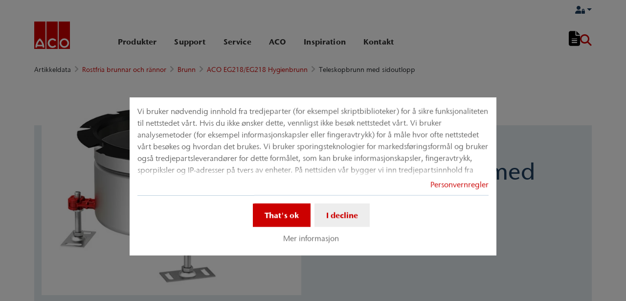

--- FILE ---
content_type: text/html; charset=utf-8
request_url: https://www.aco-nordic.no/artikkeldata/rostfria-brunnar-och-raennor/brunn/aco-eg218eg218-hygienbrunn/teleskopbrunn-med-sidoutlopp
body_size: 18607
content:
<!DOCTYPE html>
<html lang="nb" aco-fv-lang="no_NO">
<head>

<meta charset="utf-8">
<!-- 
	This website is powered by TYPO3 - inspiring people to share!
	TYPO3 is a free open source Content Management Framework initially created by Kasper Skaarhoj and licensed under GNU/GPL.
	TYPO3 is copyright 1998-2026 of Kasper Skaarhoj. Extensions are copyright of their respective owners.
	Information and contribution at https://typo3.org/
-->


<link rel="icon" href="https://www.aco-nordic.no/_assets/065c8380dbb48533788f351ce3c92384/images/favicon.ico" type="image/vnd.microsoft.icon">
<title>Teleskopbrunn med sidoutlopp</title>
<meta name="generator" content="TYPO3 CMS">
<meta name="viewport" content="width=device-width, initial-scale=1">
<meta name="robots" content="index, follow">
<meta name="author" content="ACO Nordic A/S">
<meta property="og:type" content="website">
<meta property="og:url" content="https://www.aco-nordic.no/artikkeldata/rostfria-brunnar-och-raennor/brunn/aco-eg218eg218-hygienbrunn/teleskopbrunn-med-sidoutlopp">
<meta property="og:title" content="Teleskopbrunn med sidoutlopp">
<meta property="og:site_name" content="ACO Nordic A/S">
<meta property="og:locale" content="nb_NO">
<meta name="twitter:card" content="summary">
<meta name="twitter:title" content="Teleskopbrunn med sidoutlopp">
<meta name="charset" content="utf-8">
<meta name="revisit" content="7 days">
<meta name="revisit-after" content="7 days">
<meta name="rating" content="general">
<meta name="twitter:url" content="https://www.aco-nordic.no/artikkeldata/rostfria-brunnar-och-raennor/brunn/aco-eg218eg218-hygienbrunn/teleskopbrunn-med-sidoutlopp">
<meta name="title" content="Teleskopbrunn med sidoutlopp">
<meta name="publisher" content="ACO Nordic A/S">
<meta name="copyright" content="ACO Nordic A/S">
<meta name="theme-color" content="#c00">
<meta name="language" content="nb_NO">
<meta property="article:author" content="ACO Nordic A/S">

<link rel="stylesheet" href="https://www.aco-nordic.no/typo3temp/assets/compressed/merged-1d977c7ae32f300fcdf9c4ee0db41cc7-23e2a66bab927e432a6abf5bd8da01e3.css?1768914384" media="all">

<link rel="stylesheet" href="https://www.aco-nordic.no/typo3temp/assets/compressed/merged-1dd756583e547e4d274fb043b91bcef9-a18bc76552a79ebfd40dbf0b6007d8a8.css?1768914384" media="all">



<script>
/**/
var TYPO3 = Object.assign(TYPO3 || {}, Object.fromEntries(Object.entries({"settings":{"TS":{"googleApiKey":"AIzaSyBj7uRAkg_EeYVOLnz2BJfhlRkGI5gnhnQ","websiteCountryCode":"no"}},"lang":{"tx_acocookieconsent.blocked_content_element.text":"Vi kan dessverre ikke vise deg dette innholdet, for dine personverninnstillinger tillater ikke dette.","cookieconsent.fallback.addresssearch.text":"We utilize Google Maps to find merchants in your area.<br\/>\n\t\t\t\tWe use it to process the ZIP code that you submit.<br\/>\n\t\t\t\tTherefore please agree to the use of Google Maps.","tx_acocookieconsent.blocked_content_element.buttons.consent":"Tillat %1$s","tx_acocookieconsent.blocked_content_element.buttons.settings":"Personverninnstillinger","toggle-read-more":"Se mer","toggle-read-less":"Se mindre","cookieconsent.fallback.maps.copyright":"Screenshot &copy; 2020 GeoBasis-DE\/BKG, Google","cookieconsent.fallback.maps.terms.text":"Google Maps Terms of Service","cookieconsent.fallback.maps.terms.link":"https:\/\/www.google.com\/intl\/en_US\/help\/terms_maps.html","cookieconsent.fallback.messenger.text":"The professional chat is blocked by your privacy settings. Please accept the Baufragen_chat cookie in the privacy settings.","cookieconsent.fallback.projectManager.text":"The ACO ProjectManager is blocked by your privacy settings. Please accept the ACO ProjectManager cookie and resources in the privacy settings.","tx_acocontact.formValidation.types.select.notEmpty":"Please choose your inquiry...","tx_acocontact.formValidation.fields.q.notEmpty":"Please enter your ZIP code into the search field.","tx_acocontact.formValidation.fields.q.zipCode.DE":"Please check your input. The ZIP code is required to have five digits.","tx_acocontact.formValidation.fields.q.zipCode.AT":"Please check your input. The ZIP code is required to have four digits.","txDkdDocumentWallet.minimumCharacters":"Minimum length is %1 characters.","txDkdDocumentWallet.maximumCharacters":"Maximum length is %1 characters.","txDkdDocumentWallet.accessForbidden":"Access forbidden. Please login to edit your wallet.","txDkdDocumentWallet.notFoundError":"The document wallet was not found.","txDkdDocumentWallet.internalError":"The action could not be performed due to an internal error. Please try again later.","txDkdDocumentWallet.notice":"Notice","txDkdDocumentWallet.questionDeleteWallet":"Do you want to delete wallet '%1'?","txDkdDocumentWallet.btnClose":"Close","txDkdDocumentWallet.btnAbort":"Abort","txDkdDocumentWallet.btnDelete":"Delete","txDkdDocumentWallet.defaultWalletSucessfullyChanged":"You successfully changed your default wallet.","txDkdDocumentWallet.button.addToWallet.added":"In wallet","txDkdDocumentWallet.button.addToWallet.add":"Add to wallet","txDkdDocumentWallet.button.addToWallet.spinner":"","tx_aco_catalog_form_error.minValueIs1":"Value must be greater than or equal to 1.","tx_acocatalog.wallet.itemAlreadyInWallet":"Product is already in wallet"}}).filter((entry) => !['__proto__', 'prototype', 'constructor'].includes(entry[0]))));
/**/
</script>


<script>
/*<![CDATA[*/
/*klaro-configuration*/

var privacyPid = '4117'
var legalPid = '4116'
var mustConsent = 0 ? true : false

var isoCode = 'nb';
var fallbackLang = isoCode === 'bs' ? 'hr' : 'en';

// Workaround for websites with nn- prefix instead of no- for Norway language
if (document.querySelector('html').getAttribute('lang').startsWith('nn-')) {
  isoCode = 'nn';
  fallbackLang = 'no';
}

var translations = [];
translations[isoCode] = {
  consentModal: {
    description: "Vi bruker nødvendig innhold fra tredjeparter (for eksempel skriptbiblioteker) for å sikre funksjonaliteten til nettstedet vårt. Hvis du ikke ønsker dette, vennligst ikke besøk nettstedet vårt. Vi bruker analysemetoder (for eksempel informasjonskapsler eller fingeravtrykk) for å måle hvor ofte nettstedet vårt besøkes og hvordan det brukes. Vi bruker sporingsteknologier for markedsføringsformål og bruker også tredjepartsleverandører for dette formålet, som kan bruke informasjonskapsler, fingeravtrykk, sporpiksler og IP-adresser på tvers av enheter. På nettsiden vår bygger vi inn tredjepartsinnhold fra andre leverandører (for eksempel sosiale tillegg, karttjenester, eksterne fonter). Vi har ingen innflytelse på videre databehandling og eventuell sporing fra tredjepartsleverandøren. Med innstillingene dine i samtykkebanneret samtykker du i de beskrevne prosessene. Du kan tilbakekalle samtykket når som helst med virkning for fremtiden. Du finner mer informasjon i personvernerklæringen vår.",
    additionalLinks: {
      legal: "Juridiske",
      privacyPolicy: "Personvernregler"
    }
  },
  consentNotice: {
    description: "Vi bruker nødvendig innhold fra tredjeparter (for eksempel skriptbiblioteker) for å sikre funksjonaliteten til nettstedet vårt. Hvis du ikke ønsker dette, vennligst ikke besøk nettstedet vårt. Vi bruker analysemetoder (for eksempel informasjonskapsler eller fingeravtrykk) for å måle hvor ofte nettstedet vårt besøkes og hvordan det brukes. Vi bruker sporingsteknologier for markedsføringsformål og bruker også tredjepartsleverandører for dette formålet, som kan bruke informasjonskapsler, fingeravtrykk, sporpiksler og IP-adresser på tvers av enheter. På nettsiden vår bygger vi inn tredjepartsinnhold fra andre leverandører (for eksempel sosiale tillegg, karttjenester, eksterne fonter). Vi har ingen innflytelse på videre databehandling og eventuell sporing fra tredjepartsleverandøren. Med innstillingene dine i samtykkebanneret samtykker du i de beskrevne prosessene. Du kan tilbakekalle samtykket når som helst med virkning for fremtiden. Du finner mer informasjon i personvernerklæringen vår.",
    learnMore: "Mer informasjon"
  },
  purposes: [],
};

var klaroConfig = {
  mustConsent: mustConsent,
  noticeAsModal: true,
  groupByPurpose: false,
  acceptAll: true,
  services: [{"name":"technicalNecessary","title":"Teknisk n\u00f8dvendig","description":"Dette nettstedet kan kreve noen informasjonskapsler for grunnleggende funksjoner som tilgang til sikre omr\u00e5der p\u00e5 nettstedet og notisblokken.","required":true},{"name":"video","title":"YouTube","description":"Med ditt samtykke vil vi legge inn videoer fra YouTube p\u00e5 v\u00e5rt nettsted."},{"name":"maps","title":"Google Maps","description":"Med ditt samtykke kan kart bli vist via Google Maps. Vi bruker ogs\u00e5 Google Maps for \u00e5 vise stedspesifikke s\u00f8keresultater."},{"name":"socialmedia","title":"Sosiale medier","description":"Vi bruker Juicer.io til \u00e5 presentere v\u00e5re sosiale medier aktiviteter p\u00e5 visse sider. Dette kan inkludere innhold fra tredjeparter fra f\u00f8lgende plattformer: Facebook, Twitter, Instagram, LinkedIn, Flickr, YouTube."},{"name":"marketing","title":"Markedsf\u00f8ring","description":"Annonsering\/m\u00e5lretting av informasjonskapsler kan angis av tredjeparter som vi kan utf\u00f8re annonsekampanjer med.","longDescription":"Samling av informasjon om din bruk av innholdet, kombinasjon med tidligere samlet informasjon, brukes til m\u00e5ling, forst\u00e5else og rapportering om din bruk av denne tjenesten. Dette inkluderer ikke personalisering, samling av informasjon om din bruk av denne tjenesten for deretter \u00e5 tilpasse innhold og\/eller annonser for deg i andre sammenhenger, dvs. p\u00e5 andre tjenester, for eksempel nettsteder eller apper, over tid. Ytelse-informasjonskapsler m\u00e5ler nettstedets ytelse. Funksjonelle informasjonskapsler forbedrer din opplevelse, f.eks. ved \u00e5 huske de siste innstillingene. Vi bruker ogs\u00e5 informasjonskapsler for sosiale medier som gj\u00f8r at du kan dele innholdet p\u00e5 dette nettstedet i sosiale medier."}],
  fallbackLang: fallbackLang,
  translations: translations,
  callback: function(consent, service) {
    var reloadPage = false;
    document.querySelectorAll('[data-gdpr-cmp-name="' + service.name + '"]')
      .forEach( function (x) {
        if (Number(consent) === Number(x.getAttribute('data-gdpr-cmp-consented'))) {
          return;
        }
        if (Number(x.getAttribute('data-gdpr-cmp-reload')) === 1) {
            reloadPage = true;
            return;
        }
        x.setAttribute('data-gdpr-cmp-consented', Number(consent));
      });

    if (reloadPage) {
      let url = location.toString();
      url += (location.search === '' ? '?' : '&') + new Date().getTime();
      document.location = url;
    }
  },
  acoCookieConsent: {
    additionalLinks: {},
  },
};
if (privacyPid.length) {
  const privacyPolicyLink = 'https://www.aco-nordic.no/support-navigation/dataskyddspolicy/acoBaseContentOnlyPage.html'
  if (privacyPolicyLink.length) { // page URL may not be present if page is not available in current language
    klaroConfig.acoCookieConsent.additionalLinks.privacyPolicy = privacyPolicyLink
  }
}

if (legalPid.length) {
  klaroConfig.acoCookieConsent.additionalLinks.legal = ''
}

const isIE11 = !!window.MSInputMethodContext && !!document.documentMode;
if (isIE11) {
  for (var i in klaroConfig.services) {
    if (klaroConfig.services[i].hasOwnProperty('longDescription') && klaroConfig.services[i].longDescription !== null) {
      if (klaroConfig.services[i].longDescription.length) {
        klaroConfig.services[i].description += ' ' + klaroConfig.services[i].longDescription;
      }
    }
  }
}


if (klaroConfig.translations.hasOwnProperty('ar')) {
  klaroConfig.translations.ar.acceptAll = 'قبول الكل';
  klaroConfig.translations.ar.acceptSelected = 'قبول المحدد';
  klaroConfig.translations.ar.decline = 'أناأرفض';
  klaroConfig.translations.ar.close = 'اغلاق';
  klaroConfig.translations.ar.consentModal.title = 'الخدمات التي نوداستخدامها';
  klaroConfig.translations.ar.ok = 'موافق';
  klaroConfig.translations.ar.save = 'حفظ';
  klaroConfig.translations.ar.poweredBy = 'نفذ ببرنامج كلارو!';
  klaroConfig.translations.ar.service = {
    disableAll: {
      title:  'تمكين أو تعطيل كافة الخدمات',
      description: 'استخدم رمز التبديل هذا لتمكين كافة الخدمات أو تعطيلها.'
    },
    required: {
    description: 'هذه الخدمات مطلوبة دائما',
    title: '(مطلوب دائما)'
    }
  };
}

if (klaroConfig.translations.hasOwnProperty('bg')) {
  klaroConfig.translations.bg.acceptAll = 'Приемам всичко';
  klaroConfig.translations.bg.acceptSelected = 'Приемете избраното';
  klaroConfig.translations.bg.decline = 'Аз отказвам';
  klaroConfig.translations.bg.consentModal.title = 'Услуги, които бихме искали да използваме';
  klaroConfig.translations.bg.ok = 'Това е добре';
  klaroConfig.translations.bg.save = 'Запазете';
  klaroConfig.translations.bg.poweredBy = 'Реализирано с Кlaro!';
  klaroConfig.translations.bg.service = {
    disableAll: {
      title:  'Активирайте или деактивирайте всички услуги',
      description: 'Използвайте този превключвател, за да активирате или деактивирате всички услуги.'
    },
    required: {
      description: 'Тези услуги винаги се изискват',
      title: '(винаги се изисква)'
    }
  };
}

if (klaroConfig.translations.hasOwnProperty('hr')) {
  klaroConfig.translations.hr.acceptAll = 'Prihvatiti sve';
  klaroConfig.translations.hr.acceptSelected = 'Prihvati odabrano';
}

if (klaroConfig.translations.hasOwnProperty('cs')) {
  klaroConfig.translations.cs.acceptAll = 'Přijmout vše';
  klaroConfig.translations.cs.acceptSelected = 'Přijmout vybrané';
  klaroConfig.translations.cs.decline = 'odmítám';
  klaroConfig.translations.cs.save = 'Uložit';
  klaroConfig.translations.cs.consentModal.title = 'Služby, které bychom rádi využili';
  klaroConfig.translations.cs.ok = 'To je v pořádku';
  klaroConfig.translations.cs.poweredBy = 'Realizováno s Klaro!';
  klaroConfig.translations.cs.service = {
    disableAll: {
      title: 'Povolte nebo zakažte všechny služby',
      description: 'Pomocí tohoto přepínače můžete povolit nebo zakázat všechny služby.'
    },
    required: {
      description: 'Tato služba je vždy vyžadována',
      title: '(vždy vyžadováno)'
    }
  };
}

if (klaroConfig.translations.hasOwnProperty('et')) {
  klaroConfig.translations.et.acceptAll = 'Aktsepteeri kõiki';
  klaroConfig.translations.et.acceptSelected = 'Nõustu valitud';
  klaroConfig.translations.et.decline = 'ma keeldun';
  klaroConfig.translations.et.save = 'Salvesta';
  klaroConfig.translations.et.consentModal.title = 'Teenused, mida me sooviksime kasutada';
  klaroConfig.translations.et.ok = 'See on ok';
  klaroConfig.translations.et.poweredBy = 'realiseeritud koos Klaro!';
  klaroConfig.translations.et.service = {
    disableAll: {
      title: 'Lubage või keelake kõik teenused',
      description: 'Kasutage seda lülitit kõigi teenuste lubamiseks või keelamiseks.'
    },
    required: {
      description: 'Need teenused on alati vajalikud',
      title: '(alati nõutav)'
    }
  };
}

if (klaroConfig.translations.hasOwnProperty('lv')) {
  klaroConfig.translations.lv.acceptAll = 'Pieņemt visus';
  klaroConfig.translations.lv.acceptSelected = 'Pieņemt atlasīto';
  klaroConfig.translations.lv.decline = 'es noraidu';
  klaroConfig.translations.lv.save = 'Saglabāt';
  klaroConfig.translations.lv.consentModal.title = 'Pakalpojumi, kurus mēs vēlētos izmantot';
  klaroConfig.translations.lv.ok = 'Tas ir labi';
  klaroConfig.translations.lv.poweredBy = 'Sapratis ar Klaro!';
  klaroConfig.translations.lv.service = {
    disableAll: {
      title: 'Iespējot vai atspējot visus pakalpojumus',
      description: 'Izmantojiet šo slēdzi, lai iespējotu vai atspējotu visus pakalpojumus.'
    },
    required: {
      description: 'Šie pakalpojumi vienmēr ir nepieciešami',
      title: '(vienmēr vajadzīgs)'
    }
  };
}

if (klaroConfig.translations.hasOwnProperty('lt')) {
  klaroConfig.translations.lt.acceptAll = 'Sutinku su visais';
  klaroConfig.translations.lt.acceptSelected = 'Sutinku su pasirinktais';
  klaroConfig.translations.lt.decline = 'Nesutinku';
  klaroConfig.translations.lt.save = 'Patvirtinti';
  klaroConfig.translations.lt.consentModal.title = 'Paslaugos, kuriomis norėtume naudotis';
  klaroConfig.translations.lt.ok = 'Sutinku';
  klaroConfig.translations.lt.poweredBy = 'Sukurta su Klaro!!';
  klaroConfig.translations.lt.service = {
    disableAll: {
      title: 'Įgalinti arba išjungti visas paslaugas',
      description: 'Norėdami įjungti arba išjungti visas paslaugas, naudokite šį jungiklį.'
    },
    required: {
      description: 'Šios paslaugos visada reikalingos',
      title: '(visada reikalinga)'
    }
  };
}

if (klaroConfig.translations.hasOwnProperty('sl')) {
  klaroConfig.translations.sl.acceptAll = 'Sprejmi vse';
  klaroConfig.translations.sl.acceptSelected = 'Sprejmi izbrano';
  klaroConfig.translations.sl.decline = 'zavračam';
  klaroConfig.translations.sl.save = 'Shrani';
  klaroConfig.translations.sl.consentModal.title = 'Storitve, ki bi jih radi uporabljali';
  klaroConfig.translations.sl.ok = 'V redu je';
  klaroConfig.translations.sl.poweredBy = 'Uresničeno s Klaro!';
  klaroConfig.translations.sl.service = {
    disableAll: {
      title: 'Omogočite ali onemogočite vse storitve',
      description: 'S tem stikalom omogočite ali onemogočite vse storitve.'
    },
    required: {
      description: 'Te storitve so vedno potrebne',
      title: '(vedno zahteva)'
    }
  };
}

if (klaroConfig.translations.hasOwnProperty('ro')) {
  klaroConfig.translations.ro.acceptAll = 'Accepta toate';
  klaroConfig.translations.ro.acceptSelected = 'Acceptați selectat';
}

if (klaroConfig.translations.hasOwnProperty('hu')) {
  klaroConfig.translations.hu.save = 'Megment';
  klaroConfig.translations.hu.acceptAll = 'Mindent elfogad';
  klaroConfig.translations.hu.acceptSelected = 'A kiválasztott elfogadása';
}

if (klaroConfig.translations.hasOwnProperty('hr')) {
  klaroConfig.translations.hr.acceptAll = 'Prihvatiti sve';
  klaroConfig.translations.hr.acceptSelected = 'Prihvati odabrano';
}

if (klaroConfig.translations.hasOwnProperty('bs')) {
  klaroConfig.translations.bs.acceptAll = 'Prihvatiti sve';
  klaroConfig.translations.bs.acceptSelected = 'Prihvati odabrano';
}

if (klaroConfig.translations.hasOwnProperty('el')) {
  klaroConfig.translations.el.acceptAll = 'Αποδοχή όλων';
  klaroConfig.translations.el.acceptSelected = 'Αποδοχή επιλεγμένη';
}

if (klaroConfig.translations.hasOwnProperty('fi')) {
  klaroConfig.translations.fi.acceptAll = 'Hyväksy kaikki';
  klaroConfig.translations.fi.acceptSelected = 'Hyväksy valittu';
}

if (klaroConfig.translations.hasOwnProperty('sr')) {
  klaroConfig.translations.sr.acceptAll = 'Prihvatiti sve';
  klaroConfig.translations.sr.acceptSelected = 'Prihvati odabrano';
  klaroConfig.translations.sr.decline = 'Odbijam';
  klaroConfig.translations.sr.consentModal.title = 'Informacije koje želimo da prikupimo';
  klaroConfig.translations.sr.service = {
    disableAll: {
      title: 'Omogući ili onemogući sve usluge',
      description: 'Koristite ovaj prekidač kako biste omogućili ili onemogućili sve usluge odjednom'
    },
    required: {
      title: '(obavezno)',
      description: 'Ova usluga je uvek obavezna'
    }
  };
}

if (klaroConfig.translations.hasOwnProperty('vi')) {
  klaroConfig.translations.vi.save = 'LƯU';
  klaroConfig.translations.vi.consentModal.title = 'Các dịch vụ chúng tôi sử dụng';
  klaroConfig.translations.vi.decline = 'Từ chối';
  klaroConfig.translations.vi.ok = 'Đồng ý';
  klaroConfig.translations.vi.acceptAll = 'Chấp nhận tất cả';
  klaroConfig.translations.vi.acceptSelected = 'Chấp nhận đã chọn';
  klaroConfig.translations.vi.close = 'Đóng';
  klaroConfig.translations.vi.service = {
    disableAll: {
      title: 'Bật hoặc tắt tất cả các dịch vụ',
      description: 'Sử dụng công tắc này để bật hoặc tắt tất cả các dịch vụ.'
    },
    required: {
      title: '(Luôn yêu cầu)'
    }
  };
}

if (klaroConfig.translations.hasOwnProperty('id')) {
  klaroConfig.translations.id.save = 'Simpan';
  klaroConfig.translations.id.consentModal.title = 'Layanan yang Ingin Kami Gunakan';
  klaroConfig.translations.id.decline = 'Saya menolak';
  klaroConfig.translations.id.ok = 'Tidak apa-apa';
  klaroConfig.translations.id.acceptAll = 'Terima semua';
  klaroConfig.translations.id.acceptSelected = 'Terima yang dipilih';
  klaroConfig.translations.id.close = 'Tutup';
  klaroConfig.translations.id.service = {
    disableAll: {
      title: 'Aktifkan atau Nonaktifkan Semua Layanan',
      description: 'Gunakan sakelar ini untuk mengaktifkan atau menonaktifkan semua layanan.'
    },
    required: {
      title: '(Selalu Dibutuhkan)'
    }
  };
}

if (klaroConfig.translations.hasOwnProperty('sq')) {
  klaroConfig.translations.sq.save = 'Ruaj';
  klaroConfig.translations.sq.consentModal.title = 'Shërbimet që dëshirojme të përdorim.';
  klaroConfig.translations.sq.decline = 'Unë refuzoj';
  klaroConfig.translations.sq.ok = 'Kjo është në rregull';
  klaroConfig.translations.sq.acceptAll = 'Prano të gjitha';
  klaroConfig.translations.sq.acceptSelected = 'Prano të përzgjedhurat';
  klaroConfig.translations.sq.close = 'Mbylle';
  klaroConfig.translations.sq.service = {
    disableAll: {
      title: 'Aktivizimi ose çaktivizimi i të gjitha shërbimeve.',
      description: 'Përdoreni këtë çelës për të aktivizuar ose çaktivizuar të gjitha shërbimet.'
    },
    required: {
      title: '(Kerkohet gjithmone)'
    }
  };
}

if (klaroConfig.translations.hasOwnProperty('tr')) {
  klaroConfig.translations.tr.acceptAll = 'Tümünü kabul et';
  klaroConfig.translations.tr.acceptSelected = 'Seçilenleri kabul et';
}

if (klaroConfig.translations.hasOwnProperty('uk')) {
  klaroConfig.translations.uk.acceptAll = 'Прийняти всі';
  klaroConfig.translations.uk.acceptSelected = 'Прийняти вибрані';
  klaroConfig.translations.uk.close = 'Закрити';
  klaroConfig.translations.uk.decline = 'Я відмовляюся';
  klaroConfig.translations.uk.save = 'Зберегти';
  klaroConfig.translations.uk.consentModal.title = 'Послуги, якими ми хотіли б скористатися';
  klaroConfig.translations.uk.ok = 'Нічого страшного';
  klaroConfig.translations.uk.poweredBy = 'Працює на Klaro!';
  klaroConfig.translations.uk.service = {
    disableAll: {
      title: 'Увімкнути або вимкнути всі послуги',
      description: 'Використовуйте цей перемикач, щоб увімкнути або вимкнути всі послуги.'
    },
    required: {
      description: 'Ця послуга завжди потрібна',
      title: '(завжди потрібно)'
    }
  };
}

if (klaroConfig.translations.hasOwnProperty('mk')) {
  klaroConfig.translations.mk.acceptAll = 'Прифати сè';
  klaroConfig.translations.mk.acceptSelected = 'Прифати избрани';
  klaroConfig.translations.mk.close = 'Затвори';
  klaroConfig.translations.mk.decline = 'Одбивам';
  klaroConfig.translations.mk.save = 'Зачувај';
  klaroConfig.translations.mk.consentModal.title = 'Услуги што сакаме да ги користиме';
  klaroConfig.translations.mk.ok = 'Во ред е';
  klaroConfig.translations.mk.poweredBy = 'Поддржано од Klaro!';
  klaroConfig.translations.mk.service = {
    disableAll: {
      title: 'Овозможи или оневозможи ги сите услуги',
      description: 'Користете го овој прекинувач за да ги овозможите или оневозможите сите услуги.'
    },
    required: {
      description: 'Оваа услуга секогаш е потребна.',
      title: '(секогаш е потребно)'
    }
  };
}







/*]]>*/
</script>




	<link rel="apple-touch-icon" sizes="57x57" href="https://www.aco-nordic.no/typo3temp/assets/_processed_/2/7/csm_aco-logo-1x1_e17d9185da.png?fileVersion=1714642055">
	<link rel="apple-touch-icon" sizes="60x60" href="https://www.aco-nordic.no/typo3temp/assets/_processed_/2/7/csm_aco-logo-1x1_f28734c0ae.png?fileVersion=1714642056">
	<link rel="apple-touch-icon" sizes="72x72" href="https://www.aco-nordic.no/typo3temp/assets/_processed_/2/7/csm_aco-logo-1x1_c9680964e9.png?fileVersion=1714642057">
	<link rel="apple-touch-icon" sizes="76x76" href="https://www.aco-nordic.no/typo3temp/assets/_processed_/2/7/csm_aco-logo-1x1_e703ddd761.png?fileVersion=1714642058">
	<link rel="apple-touch-icon" sizes="114x114" href="https://www.aco-nordic.no/typo3temp/assets/_processed_/2/7/csm_aco-logo-1x1_d9b9179886.png?fileVersion=1714642058">
	<link rel="apple-touch-icon" sizes="120x120" href="https://www.aco-nordic.no/typo3temp/assets/_processed_/2/7/csm_aco-logo-1x1_31db8c2fe1.png?fileVersion=1714642059">
	<link rel="apple-touch-icon" sizes="144x144" href="https://www.aco-nordic.no/typo3temp/assets/_processed_/2/7/csm_aco-logo-1x1_06cc21e28f.png?fileVersion=1714642060">
	<link rel="apple-touch-icon" sizes="152x152" href="https://www.aco-nordic.no/typo3temp/assets/_processed_/2/7/csm_aco-logo-1x1_c62fafcb60.png?fileVersion=1714642061">
	<link rel="apple-touch-icon" sizes="167x167" href="https://www.aco-nordic.no/typo3temp/assets/_processed_/2/7/csm_aco-logo-1x1_c0fd7648d3.png?fileVersion=1714642061">
	<link rel="apple-touch-icon" sizes="180x180" href="https://www.aco-nordic.no/typo3temp/assets/_processed_/2/7/csm_aco-logo-1x1_9304cfc033.png?fileVersion=1714642062">
	<link rel="apple-touch-icon" sizes="1024x1024" href="https://www.aco-nordic.no/typo3temp/assets/_processed_/2/7/csm_aco-logo-1x1_03760e32c2.png?fileVersion=1714642063">

	<meta name="apple-mobile-web-app-capable" content="yes">
	<meta name="mobile-web-app-capable" content="yes">
	<meta name="apple-mobile-web-app-status-bar-style" content="black-translucent">


<link rel="canonical" href="https://www.aco-nordic.no/artikkeldata/rostfria-brunnar-och-raennor/brunn/aco-eg218eg218-hygienbrunn/teleskopbrunn-med-sidoutlopp"/>


<script data-type='text/javascript'
				data-src="https://www.aco-nordic.no/_assets/dfc4b9baf2768a6b3625fcf761b91537/JavaScript/datalayer.js?fileVersion=1714642044"
				data-name="marketing"
				type="text/plain"
				>
</script>



<script data-type="text/javascript"
				data-name="marketing"
				type="text/plain"
				>
	    <!-- Google Tag Manager -->
    (function(w,d,s,l,i){w[l]=w[l]||[];w[l].push({'gtm.start':
      new Date().getTime(),event:'gtm.js'});var f=d.getElementsByTagName(s)[0], j=d.createElement(s),dl=l!='dataLayer'?'&l='+l:'';j.async=true;j.src=
      '//www.googletagmanager.com/gtm.js?id='+i+dl;f.parentNode.insertBefore(j,f);
      })(window,document,'script','dataLayer','GTM-NKZRXWK');
    <!-- End Google Tag Manager -->
</script>


<!-- This site is optimized with the Yoast SEO for TYPO3 plugin - https://yoast.com/typo3-extensions-seo/ -->
<script type="application/ld+json">[{"@context":"https:\/\/www.schema.org","@type":"BreadcrumbList","itemListElement":[{"@type":"ListItem","position":1,"item":{"@id":"https:\/\/www.aco-nordic.no\/","name":"Hjem"}},{"@type":"ListItem","position":2,"item":{"@id":"https:\/\/www.aco-nordic.no\/artikkeldata\/rostfria-brunnar-och-raennor","name":"Rostfria brunnar och r\u00e4nnor"}},{"@type":"ListItem","position":3,"item":{"@id":"https:\/\/www.aco-nordic.no\/artikkeldata\/rostfria-brunnar-och-raennor\/brunn","name":"Brunn"}},{"@type":"ListItem","position":4,"item":{"@id":"https:\/\/www.aco-nordic.no\/artikkeldata\/rostfria-brunnar-och-raennor\/brunn\/aco-eg218eg218-hygienbrunn","name":"ACO EG218\/EG218 Hygienbrunn"}},{"@type":"ListItem","position":5,"item":{"@id":"https:\/\/www.aco-nordic.no\/artikkeldata\/rostfria-brunnar-och-raennor\/brunn\/aco-eg218eg218-hygienbrunn\/teleskopbrunn-med-sidoutlopp","name":"Teleskopbrunn med sidoutlopp"}}]}]</script>
</head>
<body >


	<div class="mt-3 d-none" data-display-browsers="deprecated">
		<div class="container alert alert-info d-flex"><i aria-hidden="true" class="fas fa-info-circle fa-2x me-4"></i><div><h4 class="alert-heading">Browser not supported</h4><p class="mb-0">You are using an old browser that we do not support anymore. Please consider using a modern web browser such as Microsoft Edge, Google Chrome or Firefox for the best website experience.</p><button type="button" data-dismiss="alert" class="me-3"><i class="fas fa-times" aria-hidden="true"><span class="visually-hidden">X</span></i></button>   </div></div>
	</div>



<div id="wrapper" class="page--gray " data-primarycolor="#c00" data-graycolor="#999999">
	



<header id="header-main">
	<div class="skip-links">
		<a href="#navbarSupportedContent" class="skip-links__item btn btn-primary d-none d-lg-block visually-hidden-focusable">
			Gå direkte til hovednavigasjonen
		</a>
		<a href="#contain-main-wrap" class="skip-links__item btn btn-primary d-none d-lg-block visually-hidden-focusable">
			Gå direkte til innholdet
		</a>
	</div>

	
	
		<section class="container container-meta">
			<div class="row meta-links"><nav aria-label="Metanavigasjon" class="nav-meta-wrapper"><ul class="nav nav--meta no-bullet"><li class="nav-item nav-item--meta"><span><div id="logoutDropdown"><a class="nav-link nav-link--meta dropdown-toggle" data-bs-toggle="dropdown" href="#" role="button" aria-haspopup="true" aria-expanded="false" rel="nofollow"><i class="fas fa-user-lock"><span class="visually-hidden">
											Logg inn
										</span></i></a><div class="dropdown-menu dropdown-menu-end dropdown-menu--meta p-4">


<form spellcheck="false" method="post" target="_top" id="metaLoginForm" action="https://www.aco-nordic.no/artikkeldata/rostfria-brunnar-och-raennor/brunn/aco-eg218eg218-hygienbrunn/teleskopbrunn-med-sidoutlopp?tx_acobase_login%5Baction%5D=login&amp;tx_acobase_login%5Bcontroller%5D=Login&amp;cHash=177b9ebba30e3f8164653946a60f4796">
<div>
<input type="hidden" name="__referrer[@extension]" value="AcoBase" />
<input type="hidden" name="__referrer[@controller]" value="Login" />
<input type="hidden" name="__referrer[@action]" value="navForm" />
<input type="hidden" name="__referrer[arguments]" value="YTowOnt9f822ee6d68383f6a459dc4be6dea0b42f2caa96f" />
<input type="hidden" name="__referrer[@request]" value="{&quot;@extension&quot;:&quot;AcoBase&quot;,&quot;@controller&quot;:&quot;Login&quot;,&quot;@action&quot;:&quot;navForm&quot;}66bc49f37382c54e15d27cfec00dadc2a059e0d6" />
<input type="hidden" name="__RequestToken" value="eyJ0eXAiOiJKV1QiLCJhbGciOiJIUzI1NiIsImtpZCI6IntcInR5cGVcIjpcIm5vbmNlXCIsXCJuYW1lXCI6XCJUZXN3dEFaclo3Ti1iUm5Bb2ZScWFBXCJ9In0.[base64].SIb_O_j0XrVi1AbtXLgxTjfQM5NhtBanJOROBqQG-Os"/><input type="hidden" name="__trustedProperties" value="{&quot;user&quot;:1,&quot;pass&quot;:1,&quot;permalogin&quot;:1,&quot;submit&quot;:1,&quot;logintype&quot;:1,&quot;pid&quot;:1}dc8ed89a91aecdeac76fba15f36685a152e9781d" />
</div>

	<label class="d-none error mb-2">An error occurred during login. Most likely you didn&#039;t enter the username or password correctly.
Be certain that you enter them precisely as they are, including upper/lower case.
Another possibility is that cookies might be disabled in your web browser.</label>
	
	<div class="mb-2">
		<label for="userMeta">Brukernavn</label>
		<input autocomplete="username" class="form-control" id="userMeta" type="text" name="user" required="required" />
	</div>
	<div class="mb-2">
		<label for="passMeta">Passord</label>
		<div class="input-with-icon">
			<input required="required" autocomplete="current-password" class="form-control" id="passMeta" type="password" name="pass" value="" />
			<i class="fas fa-eye" data-action-toggle-password="#passMeta"></i>
		</div>
	</div>

	
		<div class="mb-2">
			<a href="https://www.aco-nordic.no/login?tx_felogin_login%5Baction%5D=recovery&amp;tx_felogin_login%5Bcontroller%5D=PasswordRecovery">
				Har du glemt passordet ditt?
			</a>
		</div>
	

	<div class="mb-2 form-check">
		
				<input type="hidden" name="permalogin" value="0" />
				<input type="hidden" name="permalogin" value="" /><input class="form-check-input" id="permaloginMeta" type="checkbox" name="permalogin" value="1" />
			
		<label class="form-check-label" for="permaloginMeta">
			Forbli innlogget
		</label>
	</div>

	<div class="row mb-2">
		<div class="col-6">
			<input class="btn btn-primary btn-sm" type="submit" value="Logg inn" name="submit" />
		</div>
		
			<div class="col-6 text-end">
				<span class="registration-label">
					<a href="" title="Registration">
						Registration
					</a>
				</span>
			</div>
		
	</div>

	<div class="felogin-hidden">
		<input type="hidden" name="logintype" value="login" />
		<input id="pidMeta" type="hidden" name="pid" value="" />
	</div>

</form>



</div></div></span></li></ul></nav></div>
		</section>
		
	
	<div class="container container-navbar overflow-hidden">
		<nav aria-label="Hovednavigasjon" class="navbar navbar-expand-lg p-0">

			
				<a href="https://www.aco-nordic.no/" title="ACO Nordic A/S" class="navbar-brand">
					<img title="ACO Nordic A/S" alt="ACO Nordic A/S" src="https://www.aco-nordic.no/_assets/065c8380dbb48533788f351ce3c92384/AcoLayout/images/aco-logo.svg?fileVersion=1714642044" width="73" height="56" />
				</a>
			
			<div class="collapse navbar-collapse" id="navbarSupportedContent">
				

<ul class="navbar-nav nav-main me-auto">

	
	
	<li class="nav-item  dropdown">
		<div class="nav-link-wrapper aco-pseudo-separator aco-pseudo-separator--lg-none">
			<div class="dropdown-toggle">
				
	
	<a href="https://www.aco-nordic.no/produkter" class="nav-link nav-main__lvl-1__link">
		Produkter
	</a>

				
					<button class="btn p-0 toggle-sub" role="button" aria-haspopup="true" aria-expanded="false">
						<span class="visually-hidden">Undermeny til «Produkter»</span>
					</button>
				
			</div>
		</div>

		
			<div class="dropdown-menu nav-main__lvl-2__container navbar--columns" aria-labelledby="navbarDropdown" data-dropdown-menu="1">
				
	
	<div class="nav-item nav-main__lvl-1__item untoggle-sub__container d-lg-none">
		<div class="nav-link-wrapper aco-pseudo-separator aco-pseudo-separator--lg-none">
			<div class="nav-link nav-main__lvl-1__link gap-2">
				<button class="btn p-0 untoggle-sub">
					<span class="visually-hidden">Gå tilbake til forrige nivå: «Produkter»</span>
				</button>
				<span style="margin-top: -3px;">
									
									Produkter
								</span>
			</div>
		</div>
	</div>

				
					
	
	
	<div class="nav-main__lvl-2__item">
		<div class="nav-link-wrapper aco-pseudo-separator aco-pseudo-separator--lg-none">
			<div class="">
				
	
	<a href="https://www.aco-nordic.se/artikeldata/amfibieskydd" target="_blank" rel="noreferrer" class="nav-link nav-main__lvl-2__link">
		Amfibiebeskyttelse
	</a>

				
			</div>
		</div>
		
	</div>

				
					
	
	
	<div class="nav-main__lvl-2__item">
		<div class="nav-link-wrapper aco-pseudo-separator aco-pseudo-separator--lg-none">
			<div class="">
				
	
	<a href="https://www.aco-nordic.se/produkter/bakvattenskydd" target="_blank" rel="noreferrer" class="nav-link nav-main__lvl-2__link">
		Tilbakeslagssystem
	</a>

				
			</div>
		</div>
		
	</div>

				
					
	
	
	<div class="nav-main__lvl-2__item">
		<div class="nav-link-wrapper aco-pseudo-separator aco-pseudo-separator--lg-none">
			<div class="">
				
	
	<a href="https://www.aco-nordic.se/produkter/foerdroejningsmagasin" target="_blank" rel="noreferrer" class="nav-link nav-main__lvl-2__link">
		Overvannshåndtering
	</a>

				
			</div>
		</div>
		
	</div>

				
					
	
	
	<div class="nav-main__lvl-2__item">
		<div class="nav-link-wrapper aco-pseudo-separator aco-pseudo-separator--lg-none">
			<div class="">
				
	
	<a href="https://www.aco-nordic.se/produkter/fettavskiljare" target="_blank" rel="noreferrer" class="nav-link nav-main__lvl-2__link">
		Fettutskiller
	</a>

				
			</div>
		</div>
		
	</div>

				
					
	
	
	<div class="nav-main__lvl-2__item">
		<div class="nav-link-wrapper aco-pseudo-separator aco-pseudo-separator--lg-none">
			<div class="">
				
	
	<a href="https://www.aco-nordic.se/produkter/haveriskyddsystem" target="_blank" rel="noreferrer" class="nav-link nav-main__lvl-2__link">
		Haveribeskyttelsessystem
	</a>

				
			</div>
		</div>
		
	</div>

				
					
	
	
	<div class="nav-main__lvl-2__item">
		<div class="nav-link-wrapper aco-pseudo-separator aco-pseudo-separator--lg-none">
			<div class="">
				
	
	<a href="https://www.aco-nordic.se/produkter/linjeavvattning" target="_blank" rel="noreferrer" class="nav-link nav-main__lvl-2__link">
		Linjedrenering
	</a>

				
			</div>
		</div>
		
	</div>

				
					
	
	
	<div class="nav-main__lvl-2__item">
		<div class="nav-link-wrapper aco-pseudo-separator aco-pseudo-separator--lg-none">
			<div class="">
				
	
	<a href="https://www.aco-nordic.se/produkter/oljeavskiljare" target="_blank" rel="noreferrer" class="nav-link nav-main__lvl-2__link">
		Oljeutskiller
	</a>

				
			</div>
		</div>
		
	</div>

				
					
	
	
	<div class="nav-main__lvl-2__item">
		<div class="nav-link-wrapper aco-pseudo-separator aco-pseudo-separator--lg-none">
			<div class="">
				
	
	<a href="https://www.aco-nordic.se/produkter/pumpstation" target="_blank" rel="noreferrer" class="nav-link nav-main__lvl-2__link">
		Pumpestasjon
	</a>

				
			</div>
		</div>
		
	</div>

				
					
	
	
	<div class="nav-main__lvl-2__item">
		<div class="nav-link-wrapper aco-pseudo-separator aco-pseudo-separator--lg-none">
			<div class="">
				
	
	<a href="https://www.aco-nordic.no/artikkeldata/punktavvattning" class="nav-link nav-main__lvl-2__link">
		Punktavløp
	</a>

				
			</div>
		</div>
		
	</div>

				
					
	
	
	<div class="nav-main__lvl-2__item">
		<div class="nav-link-wrapper aco-pseudo-separator aco-pseudo-separator--lg-none">
			<div class="">
				
	
	<a href="https://www.aco-nordic.se/produkter/rostfria-brunnar-och-raennor" target="_blank" rel="noreferrer" class="nav-link nav-main__lvl-2__link">
		Rustfrie renner, brønner og sluk
	</a>

				
			</div>
		</div>
		
	</div>

				
					
	
	
	<div class="nav-main__lvl-2__item">
		<div class="nav-link-wrapper aco-pseudo-separator aco-pseudo-separator--lg-none">
			<div class="">
				
	
	<a href="https://www.aco-nordic.se/produkter/roersystem" target="_blank" rel="noreferrer" class="nav-link nav-main__lvl-2__link">
		Avløpsrør
	</a>

				
			</div>
		</div>
		
	</div>

				
					
	
	
	<div class="nav-main__lvl-2__item">
		<div class="nav-link-wrapper aco-pseudo-separator aco-pseudo-separator--lg-none">
			<div class="">
				
	
	<a href="https://www.aco-nordic.se/artikeldata/sport-och-fritid" target="_blank" rel="noreferrer" class="nav-link nav-main__lvl-2__link">
		Sport og fritid
	</a>

				
			</div>
		</div>
		
	</div>

				
					
	
	
	<div class="nav-main__lvl-2__item">
		<div class="nav-link-wrapper aco-pseudo-separator aco-pseudo-separator--lg-none">
			<div class="">
				
	
	<a href="https://www.aco-nordic.se/produkter/staerkelseavskiljare" target="_blank" rel="noreferrer" class="nav-link nav-main__lvl-2__link">
		Stivelseutskiller
	</a>

				
			</div>
		</div>
		
	</div>

				
					
	
	
	<div class="nav-main__lvl-2__item">
		<div class="nav-link-wrapper aco-pseudo-separator aco-pseudo-separator--lg-none">
			<div class="">
				
	
	<a href="https://www.aco-nordic.se/artikeldata/vaermeaatervinning" target="_blank" rel="noreferrer" class="nav-link nav-main__lvl-2__link">
		Varmegjenvinning
	</a>

				
			</div>
		</div>
		
	</div>

				
			</div>
		
	</li>

	
	
	<li class="nav-item  dropdown">
		<div class="nav-link-wrapper aco-pseudo-separator aco-pseudo-separator--lg-none">
			<div class="dropdown-toggle">
				
	
	<a href="https://www.aco-nordic.no/support" class="nav-link nav-main__lvl-1__link">
		Support
	</a>

				
					<button class="btn p-0 toggle-sub" role="button" aria-haspopup="true" aria-expanded="false">
						<span class="visually-hidden">Undermeny til «Support»</span>
					</button>
				
			</div>
		</div>

		
			<div class="dropdown-menu nav-main__lvl-2__container navbar--columns" aria-labelledby="navbarDropdown" data-dropdown-menu="1">
				
	
	<div class="nav-item nav-main__lvl-1__item untoggle-sub__container d-lg-none">
		<div class="nav-link-wrapper aco-pseudo-separator aco-pseudo-separator--lg-none">
			<div class="nav-link nav-main__lvl-1__link gap-2">
				<button class="btn p-0 untoggle-sub">
					<span class="visually-hidden">Gå tilbake til forrige nivå: «Support»</span>
				</button>
				<span style="margin-top: -3px;">
									
									Support
								</span>
			</div>
		</div>
	</div>

				
					
	
	
	<div class="nav-main__lvl-2__item">
		<div class="nav-link-wrapper aco-pseudo-separator aco-pseudo-separator--lg-none">
			<div class="">
				
	
	<a href="https://www.aco-nordic.no/support/kurs-og-opplaering" class="nav-link nav-main__lvl-2__link">
		Kurs og opplæring
	</a>

				
			</div>
		</div>
		
	</div>

				
					
	
	
	<div class="nav-main__lvl-2__item">
		<div class="nav-link-wrapper aco-pseudo-separator aco-pseudo-separator--lg-none">
			<div class="">
				
	
	<a href="https://www.aco-nordic.no/support/teknisk-support" class="nav-link nav-main__lvl-2__link">
		Teknisk support
	</a>

				
			</div>
		</div>
		
	</div>

				
					
	
	
	<div class="nav-main__lvl-2__item">
		<div class="nav-link-wrapper aco-pseudo-separator aco-pseudo-separator--lg-none">
			<div class="">
				
	
	<a href="https://www.aco-nordic.no/support/dimensjoneringsverktoey" class="nav-link nav-main__lvl-2__link">
		Dimensjoneringsverktøy
	</a>

				
			</div>
		</div>
		
	</div>

				
					
	
	
	<div class="nav-main__lvl-2__item">
		<div class="nav-link-wrapper aco-pseudo-separator aco-pseudo-separator--lg-none">
			<div class="">
				
	
	<a href="https://www.aco-nordic.no/support/beskrivende-tekst" class="nav-link nav-main__lvl-2__link">
		Beskrivende tekst
	</a>

				
			</div>
		</div>
		
	</div>

				
					
	
	
	<div class="nav-main__lvl-2__item">
		<div class="nav-link-wrapper aco-pseudo-separator aco-pseudo-separator--lg-none">
			<div class="">
				
	
	<a href="https://www.aco-nordic.no/support/levering" class="nav-link nav-main__lvl-2__link">
		Levering
	</a>

				
			</div>
		</div>
		
	</div>

				
			</div>
		
	</li>

	
	
	<li class="nav-item  dropdown">
		<div class="nav-link-wrapper aco-pseudo-separator aco-pseudo-separator--lg-none">
			<div class="dropdown-toggle">
				
	
	<a href="https://www.aco-nordic.no/service" class="nav-link nav-main__lvl-1__link">
		Service
	</a>

				
					<button class="btn p-0 toggle-sub" role="button" aria-haspopup="true" aria-expanded="false">
						<span class="visually-hidden">Undermeny til «Service»</span>
					</button>
				
			</div>
		</div>

		
			<div class="dropdown-menu nav-main__lvl-2__container navbar--columns" aria-labelledby="navbarDropdown" data-dropdown-menu="1">
				
	
	<div class="nav-item nav-main__lvl-1__item untoggle-sub__container d-lg-none">
		<div class="nav-link-wrapper aco-pseudo-separator aco-pseudo-separator--lg-none">
			<div class="nav-link nav-main__lvl-1__link gap-2">
				<button class="btn p-0 untoggle-sub">
					<span class="visually-hidden">Gå tilbake til forrige nivå: «Service»</span>
				</button>
				<span style="margin-top: -3px;">
									
									Service
								</span>
			</div>
		</div>
	</div>

				
					
	
	
	<div class="nav-main__lvl-2__item">
		<div class="nav-link-wrapper aco-pseudo-separator aco-pseudo-separator--lg-none">
			<div class="">
				
	
	<a href="https://www.aco-nordic.no/service/installasjon" class="nav-link nav-main__lvl-2__link">
		Installasjon
	</a>

				
			</div>
		</div>
		
	</div>

				
			</div>
		
	</li>

	
	
	<li class="nav-item  dropdown">
		<div class="nav-link-wrapper aco-pseudo-separator aco-pseudo-separator--lg-none">
			<div class="dropdown-toggle">
				
	
	<a href="https://www.aco-nordic.no/aco" class="nav-link nav-main__lvl-1__link">
		ACO
	</a>

				
					<button class="btn p-0 toggle-sub" role="button" aria-haspopup="true" aria-expanded="false">
						<span class="visually-hidden">Undermeny til «ACO»</span>
					</button>
				
			</div>
		</div>

		
			<div class="dropdown-menu nav-main__lvl-2__container navbar--columns" aria-labelledby="navbarDropdown" data-dropdown-menu="1">
				
	
	<div class="nav-item nav-main__lvl-1__item untoggle-sub__container d-lg-none">
		<div class="nav-link-wrapper aco-pseudo-separator aco-pseudo-separator--lg-none">
			<div class="nav-link nav-main__lvl-1__link gap-2">
				<button class="btn p-0 untoggle-sub">
					<span class="visually-hidden">Gå tilbake til forrige nivå: «ACO»</span>
				</button>
				<span style="margin-top: -3px;">
									
									ACO
								</span>
			</div>
		</div>
	</div>

				
					
	
	
	<div class="nav-main__lvl-2__item">
		<div class="nav-link-wrapper aco-pseudo-separator aco-pseudo-separator--lg-none">
			<div class="">
				
	
	<a href="https://www.aco-nordic.no/aco/aco-nordic" class="nav-link nav-main__lvl-2__link">
		ACO Nordic
	</a>

				
			</div>
		</div>
		
	</div>

				
					
	
	
	<div class="nav-main__lvl-2__item">
		<div class="nav-link-wrapper aco-pseudo-separator aco-pseudo-separator--lg-none">
			<div class="">
				
	
	<a href="https://www.aco-nordic.no/aco/distribusjon" class="nav-link nav-main__lvl-2__link">
		Distribusjon
	</a>

				
			</div>
		</div>
		
	</div>

				
					
	
	
	<div class="nav-main__lvl-2__item">
		<div class="nav-link-wrapper aco-pseudo-separator aco-pseudo-separator--lg-none">
			<div class="">
				
	
	<a href="https://www.aco-nordic.no/aco/aco-watercycle" class="nav-link nav-main__lvl-2__link">
		ACO WaterCycle
	</a>

				
			</div>
		</div>
		
	</div>

				
					
	
	
	<div class="nav-main__lvl-2__item">
		<div class="nav-link-wrapper aco-pseudo-separator aco-pseudo-separator--lg-none">
			<div class="">
				
	
	<a href="https://www.aco-nordic.no/aco/askaco" class="nav-link nav-main__lvl-2__link">
		askACO
	</a>

				
			</div>
		</div>
		
	</div>

				
			</div>
		
	</li>

	
	
	<li class="nav-item  dropdown">
		<div class="nav-link-wrapper aco-pseudo-separator aco-pseudo-separator--lg-none">
			<div class="dropdown-toggle">
				
	
	<a href="https://www.aco-nordic.no/inspiration" class="nav-link nav-main__lvl-1__link">
		Inspiration
	</a>

				
					<button class="btn p-0 toggle-sub" role="button" aria-haspopup="true" aria-expanded="false">
						<span class="visually-hidden">Undermeny til «Inspiration»</span>
					</button>
				
			</div>
		</div>

		
			<div class="dropdown-menu nav-main__lvl-2__container navbar--columns" aria-labelledby="navbarDropdown" data-dropdown-menu="1">
				
	
	<div class="nav-item nav-main__lvl-1__item untoggle-sub__container d-lg-none">
		<div class="nav-link-wrapper aco-pseudo-separator aco-pseudo-separator--lg-none">
			<div class="nav-link nav-main__lvl-1__link gap-2">
				<button class="btn p-0 untoggle-sub">
					<span class="visually-hidden">Gå tilbake til forrige nivå: «Inspiration»</span>
				</button>
				<span style="margin-top: -3px;">
									
									Inspiration
								</span>
			</div>
		</div>
	</div>

				
					
	
	
	<div class="nav-main__lvl-2__item">
		<div class="nav-link-wrapper aco-pseudo-separator aco-pseudo-separator--lg-none">
			<div class="">
				
	
	<a href="https://www.aco-nordic.no/inspiration/referanser" class="nav-link nav-main__lvl-2__link">
		Referanser
	</a>

				
			</div>
		</div>
		
	</div>

				
			</div>
		
	</li>

	
	
	<li class="nav-item  ">
		<div class="nav-link-wrapper aco-pseudo-separator aco-pseudo-separator--lg-none">
			<div class="">
				
	
	<a href="https://www.aco-nordic.no/kontakt" class="nav-link nav-main__lvl-1__link">
		Kontakt
	</a>

				
			</div>
		</div>

		
	</li>

	<li data-aco-nav-redact="1" class="nav-item dropdown d-none"><a class="nav-link nav-main__lvl-1__link" href="#" id="navbarDropdownMenu" role="button" data-bs-toggle="dropdown" aria-haspopup="true" aria-expanded="false">...</a><ul class="dropdown-menu nav-main__lvl-2__container nav-main__lvl-2__container--redact" aria-labelledby="navbarDropdownMenu"></ul></li>
</ul>








				
			</div>

			

			<div class="navbar__buttons">
				
				
					<div class="document-wallet-toggler"><a href="https://www.aco-nordic.no/dokumentkorg"><div class="icon-group" data-wallet="_default" data-wallet-container="1"><i class="icon-group__icon fas fa-file-alt text-black" data-wallet-clipboard-insert="after"><span class="sr-only">Merkzettel</span></i></div></a></div>
				
					<button class="btn p-0 search-toggler search-toggler--loupe"><i class="fas fa-search search-togglerIcon"><span class="visually-hidden">Søk på nettstedet</span></i></button>
				

				<button class="navbar-toggler collapsed" type="button"
						data-bs-toggle="collapse"
						data-bs-target="#navbarSupportedContent"
						aria-controls="navbarSupportedContent"
						aria-expanded="false"
						aria-label="Veksle mellom navigasjon"
				>
					<span class="navbar-toggler-icon"></span>
				</button>
			</div>
			</nav>
	</div>
	
		<div class="container-search ">
			<div class="container">
				

<div class="tx-solr-search-form">
	<form class="input-group flex-nowrap mb-0" action="https://www.aco-nordic.no/suche" data-suggest="https://www.aco-nordic.no/suggest.json?tx_solr%5BadditionalFilters%5D%5BacoCatalogNoProductInAutoSuggest%5D=-type%3Atx_dkdcatalog_domain_model_product">
		<input
			class="js-solr-q tx-solr-suggest tx-solr-suggest-focus tx-solr-suggest--full-width form-control"
			aria-labelledby="headersearch-button"
			type="text"
			name="tx_solr[q]"
			value=""
			placeholder=""
		/>

		<span class="input-group-btn">
			<button id="headersearch-button" type="submit" class="btn btn-primary btn-search search-form-header__button" title="Search" role="search">
				<i class="fas fa-search fs-4"><span class="d-none">Search</span></i>
			</button>
		</span>
	</form>
</div>

			</div>
		</div>
	
</header>

	<main id="contain-main-wrap" data-stickyheader-offset="padding" class="mt-3">
		
		
		
		<div id="content-main" class="container pb-6">
			
			<div class="content-main" >
				<!-- TYPO3SEARCH_begin -->
				
	

	

<div id="breadcrumbs" class="breadcrumbs mb-4 scrolling-area scrolling-area--fade scrolling-area--hidescrollbars">
	<nav class="scrolling-area__section" aria-label="breadcrumb">
		<ol class="breadcrumb" itemscope itemtype="https://schema.org/BreadcrumbList">
			<li class="breadcrumb-item" itemprop="itemListElement" itemscope
						itemtype="https://schema.org/ListItem"><span itemprop="name">
	Artikkeldata
	</span><meta itemprop="position" content="1" /></li><li class="breadcrumb-item" itemprop="itemListElement" itemscope
						itemtype="https://schema.org/ListItem"><a href="https://www.aco-nordic.no/artikkeldata/rostfria-brunnar-och-raennor" itemscope="" itemtype="https://schema.org/WebPage" itemprop="item" itemid="https://www.aco-nordic.no/artikkeldata/rostfria-brunnar-och-raennor" title="Rostfria brunnar och rännor"><span itemprop="name">
	Rostfria brunnar och rännor
	</span></a><meta itemprop="position" content="2" /></li><li class="breadcrumb-item" itemprop="itemListElement" itemscope
						itemtype="https://schema.org/ListItem"><a href="https://www.aco-nordic.no/artikkeldata/rostfria-brunnar-och-raennor/brunn" itemscope="" itemtype="https://schema.org/WebPage" itemprop="item" itemid="https://www.aco-nordic.no/artikkeldata/rostfria-brunnar-och-raennor/brunn" title="Brunn"><span itemprop="name">
	Brunn
	</span></a><meta itemprop="position" content="3" /></li><li class="breadcrumb-item" itemprop="itemListElement" itemscope
						itemtype="https://schema.org/ListItem"><a href="https://www.aco-nordic.no/artikkeldata/rostfria-brunnar-och-raennor/brunn/aco-eg218eg218-hygienbrunn" itemscope="" itemtype="https://schema.org/WebPage" itemprop="item" itemid="https://www.aco-nordic.no/artikkeldata/rostfria-brunnar-och-raennor/brunn/aco-eg218eg218-hygienbrunn" title="ACO EG218/EG218 Hygienbrunn"><span itemprop="name">
	ACO EG218/EG218 Hygienbrunn
	</span></a><meta itemprop="position" content="4" /></li><li class="breadcrumb-item" itemprop="itemListElement" itemscope
						itemtype="https://schema.org/ListItem"><span itemprop="name">
	Teleskopbrunn med sidoutlopp
	</span><meta itemprop="position" content="5" /></li>
		</ol>
	</nav>
</div>













<a id="c63167"></a><div class=" 
	
  frame frame-default frame-type-list frame-layout-0 "><div class="tx-dkdcatalog"><!-- pg36670 --><div class=" 
	
  frame frame- frame-type-tx_acocatalog_product_hero frame-layout- "><div class="stretch-content d-flex"><div class="aco-producthero"><div class="container"><div class="row gx-5"><div class="col-12 col-lg-6 aco-producthero__slider"><div id="slider-4886-1" class="carousel carousel--layout-media slide" data-bs-touch="true" role="region" aria-roledescription="Karusell" aria-label="Teleskopbrunn med sidoutlopp"  ><div class="d-flex"><div class="carousel-inner"><div class="carousel-item active" role="group"
	 aria-roledescription="Lysbilde"
	 aria-label="Lysbilde 1"><div class="carousel-item__content-container"><a href="https://www.aco-nordic.no/catalog/ACO-NO/no/img/00/24/200/teleskopbrunn_med_sidoutlopp_390403.png?fileVersion=1614351138" rel="lightbox[carousel-]"><figure><img alt="Teleskopbrunn Med Sidoutlopp 390403" src="https://www.aco-nordic.no/catalog/_processed_/b/6/csm_teleskopbrunn_med_sidoutlopp_390403_604c3927a8.png?fileVersion=1720974114" width="636" height="500" /></figure></a></div></div></div></div></div></div><div class="col-12 col-lg-6 aco-producthero__decription"><div class="aco-producthero__content"><h1 class="header h2">Teleskopbrunn med sidoutlopp</h1><p> </p><p> </p><p> </p></div></div></div></div></div></div></div><div class="row my-5"><div class="col-12"></div></div><div class="row"><div class="col-12"><div class="d-none d-md-block"><div class="scrolling-area scrolling-area--fade scrolling-area--fade-md"><div class="scrolling-controls"><a class="scrolling-control-prev" type="button" data-bs-slide="prev"><span class="scrolling-control-prev-icon" aria-hidden="true"></span></a><a class="scrolling-control-next" type="button" data-bs-slide="next"><span class="scrolling-control-next-icon" aria-hidden="true"></span></a></div><section><ul class="nav nav-tabs flex-md-nowrap" role="tablist"><li class="nav-item" role="presentation"><button
									class="nav-link active"
									data-bs-toggle="tab"
									type="button"
									data-bs-target="#tab-2222-678"
									role="tab"
									aria-controls="tab-2222-678"
									id="tablink-678"
									 aria-selected="true"
								>
								Beställningsinformation
								</button></li><li class="nav-item" role="presentation"><button
									class="nav-link"
									data-bs-toggle="tab"
									type="button"
									data-bs-target="#tab-2222-679"
									role="tab"
									aria-controls="tab-2222-679"
									id="tablink-679"
									aria-selected="false"
								>
								Tillval
								</button></li></ul></section></div><div class="tab-content"><div class="tab-pane show active" id="tab-2222-678" role="tabpanel"><div class="table-container-outer viewport--desktop d-none d-md-block"><div class="table-container table-container--first table-container--last"><table class="table--layout-highlight table"><thead class="text-center"><tr><th>Flange type</th><th>Foul air trap</th><th>Material</th><th>Art. <br></br>nr</th><th class="invisible lg-visible">Nedladdningar</th><th class="d-none d-lg-table-cell d-xl-table-cell"></th></tr></thead><tbody><tr class="text-center align-middle"><td rowspan="4">Monteringsfläns</td><td rowspan="2">Utan</td><td>1.4301</td><td><b class="text-muted aco-catalog-item-number">408084</b></td><td><a id="product-2206" class="product-download" data-action-show-product-downloads="2206"><i class="fas fa-download fa-lg"></i></a></td><td class="d-none d-lg-table-cell d-xl-table-cell"><a class="action-link" data-itemname="Teleskopbrunn med sidoutlopp" data-itemnumber="408084" data-wallet-action="addItem" href="javascript:void(0)" data-item-id="2206" data-item-type="product" data-wallet="_default"><i class="fas fa-angle-right fa-lg"></i><i class="fas fa-file-alt fa-lg"></i></a></td></tr><tr class="text-center align-middle"><td>1.4404</td><td><b class="text-muted aco-catalog-item-number">408184</b></td><td><a id="product-2207" class="product-download" data-action-show-product-downloads="2207"><i class="fas fa-download fa-lg"></i></a></td><td class="d-none d-lg-table-cell d-xl-table-cell"><a class="action-link" data-itemname="Teleskopbrunn med sidoutlopp" data-itemnumber="408184" data-wallet-action="addItem" href="javascript:void(0)" data-item-id="2207" data-item-type="product" data-wallet="_default"><i class="fas fa-angle-right fa-lg"></i><i class="fas fa-file-alt fa-lg"></i></a></td></tr><tr class="text-center align-middle"><td rowspan="2">Med</td><td>1.4301</td><td><b class="text-muted aco-catalog-item-number">408085</b></td><td><a id="product-2208" class="product-download" data-action-show-product-downloads="2208"><i class="fas fa-download fa-lg"></i></a></td><td class="d-none d-lg-table-cell d-xl-table-cell"><a class="action-link" data-itemname="Teleskopbrunn med sidoutlopp" data-itemnumber="408085" data-wallet-action="addItem" href="javascript:void(0)" data-item-id="2208" data-item-type="product" data-wallet="_default"><i class="fas fa-angle-right fa-lg"></i><i class="fas fa-file-alt fa-lg"></i></a></td></tr><tr class="text-center align-middle"><td>1.4404</td><td><b class="text-muted aco-catalog-item-number">408185</b></td><td><a id="product-2209" class="product-download" data-action-show-product-downloads="2209"><i class="fas fa-download fa-lg"></i></a></td><td class="d-none d-lg-table-cell d-xl-table-cell"><a class="action-link" data-itemname="Teleskopbrunn med sidoutlopp" data-itemnumber="408185" data-wallet-action="addItem" href="javascript:void(0)" data-item-id="2209" data-item-type="product" data-wallet="_default"><i class="fas fa-angle-right fa-lg"></i><i class="fas fa-file-alt fa-lg"></i></a></td></tr><tr class="text-center align-middle"><td rowspan="4">Självhäftande fläns</td><td rowspan="2">Utan</td><td>1.4301</td><td><b class="text-muted aco-catalog-item-number">408086</b></td><td><a id="product-2210" class="product-download" data-action-show-product-downloads="2210"><i class="fas fa-download fa-lg"></i></a></td><td class="d-none d-lg-table-cell d-xl-table-cell"><a class="action-link" data-itemname="Teleskopbrunn med sidoutlopp" data-itemnumber="408086" data-wallet-action="addItem" href="javascript:void(0)" data-item-id="2210" data-item-type="product" data-wallet="_default"><i class="fas fa-angle-right fa-lg"></i><i class="fas fa-file-alt fa-lg"></i></a></td></tr><tr class="text-center align-middle"><td>1.4404</td><td><b class="text-muted aco-catalog-item-number">408186</b></td><td><a id="product-2211" class="product-download" data-action-show-product-downloads="2211"><i class="fas fa-download fa-lg"></i></a></td><td class="d-none d-lg-table-cell d-xl-table-cell"><a class="action-link" data-itemname="Teleskopbrunn med sidoutlopp" data-itemnumber="408186" data-wallet-action="addItem" href="javascript:void(0)" data-item-id="2211" data-item-type="product" data-wallet="_default"><i class="fas fa-angle-right fa-lg"></i><i class="fas fa-file-alt fa-lg"></i></a></td></tr><tr class="text-center align-middle"><td rowspan="2">Med</td><td>1.4301</td><td><b class="text-muted aco-catalog-item-number">408087</b></td><td><a id="product-2212" class="product-download" data-action-show-product-downloads="2212"><i class="fas fa-download fa-lg"></i></a></td><td class="d-none d-lg-table-cell d-xl-table-cell"><a class="action-link" data-itemname="Teleskopbrunn med sidoutlopp" data-itemnumber="408087" data-wallet-action="addItem" href="javascript:void(0)" data-item-id="2212" data-item-type="product" data-wallet="_default"><i class="fas fa-angle-right fa-lg"></i><i class="fas fa-file-alt fa-lg"></i></a></td></tr><tr class="text-center align-middle"><td>1.4404</td><td><b class="text-muted aco-catalog-item-number">408187</b></td><td><a id="product-2213" class="product-download" data-action-show-product-downloads="2213"><i class="fas fa-download fa-lg"></i></a></td><td class="d-none d-lg-table-cell d-xl-table-cell"><a class="action-link" data-itemname="Teleskopbrunn med sidoutlopp" data-itemnumber="408187" data-wallet-action="addItem" href="javascript:void(0)" data-item-id="2213" data-item-type="product" data-wallet="_default"><i class="fas fa-angle-right fa-lg"></i><i class="fas fa-file-alt fa-lg"></i></a></td></tr></tbody></table></div></div><div class="table-container-outer viewport--mobile d-block d-md-none"><div class="table-container table-container--first table-container--last"><table class="table--layout-highlight table"><thead class="text-center"><tr><th>Flänsdesign</th><th>Vattenlås</th><th>Material</th><th>Art. <br></br>nr</th><th class="invisible lg-visible"></th></tr></thead><tbody><tr class="text-center align-middle"><td>Monteringsfläns</td><td>Utan</td><td>1.4301</td><td><b class="text-muted aco-catalog-item-number">408084</b></td><td><a id="product-2206" class="product-download" data-action-show-product-downloads="2206"><i class="fas fa-download fa-lg"></i></a></td></tr><tr class="text-center align-middle"><td>Monteringsfläns</td><td>Utan</td><td>1.4404</td><td><b class="text-muted aco-catalog-item-number">408184</b></td><td><a id="product-2207" class="product-download" data-action-show-product-downloads="2207"><i class="fas fa-download fa-lg"></i></a></td></tr><tr class="text-center align-middle"><td>Monteringsfläns</td><td>Med</td><td>1.4301</td><td><b class="text-muted aco-catalog-item-number">408085</b></td><td><a id="product-2208" class="product-download" data-action-show-product-downloads="2208"><i class="fas fa-download fa-lg"></i></a></td></tr><tr class="text-center align-middle"><td>Monteringsfläns</td><td>Med</td><td>1.4404</td><td><b class="text-muted aco-catalog-item-number">408185</b></td><td><a id="product-2209" class="product-download" data-action-show-product-downloads="2209"><i class="fas fa-download fa-lg"></i></a></td></tr><tr class="text-center align-middle"><td>Självhäftande fläns</td><td>Utan</td><td>1.4301</td><td><b class="text-muted aco-catalog-item-number">408086</b></td><td><a id="product-2210" class="product-download" data-action-show-product-downloads="2210"><i class="fas fa-download fa-lg"></i></a></td></tr><tr class="text-center align-middle"><td>Självhäftande fläns</td><td>Utan</td><td>1.4404</td><td><b class="text-muted aco-catalog-item-number">408186</b></td><td><a id="product-2211" class="product-download" data-action-show-product-downloads="2211"><i class="fas fa-download fa-lg"></i></a></td></tr><tr class="text-center align-middle"><td>Självhäftande fläns</td><td>Med</td><td>1.4301</td><td><b class="text-muted aco-catalog-item-number">408087</b></td><td><a id="product-2212" class="product-download" data-action-show-product-downloads="2212"><i class="fas fa-download fa-lg"></i></a></td></tr><tr class="text-center align-middle"><td>Självhäftande fläns</td><td>Med</td><td>1.4404</td><td><b class="text-muted aco-catalog-item-number">408187</b></td><td><a id="product-2213" class="product-download" data-action-show-product-downloads="2213"><i class="fas fa-download fa-lg"></i></a></td></tr></tbody></table></div></div></div><div class="tab-pane " id="tab-2222-679" role="tabpanel"><div class="row row-cols-1 row-cols-md-2 g-2 p-2 p-md-4 bg-gray"><a href="https://www.aco-nordic.no/artikkeldata/rostfria-brunnar-och-raennor/brunn/aco-eg218eg218-hygienbrunn/foerhoejningsdel-teleskop"><div class="card h-100 card--layout-component"><figure><img src="https://www.aco-nordic.no/catalog/_processed_/3/6/csm_foerhoejningsdelar_foer_teleskopgolvbrunn_258234_0000a3881f.png?fileVersion=1614355699" width="200" height="105" alt="Förhöjningsdel teleskop" title="Förhöjningsdel teleskop" /></figure><div class="card-body"><p>
				Förhöjningsdel teleskop
			</p></div></div></a><a href="https://www.aco-nordic.no/artikkeldata/rostfria-brunnar-och-raennor/brunn/aco-eg218eg218-hygienbrunn/galler-och-betaeckning/aco-hygiengjutgaller"><div class="card h-100 card--layout-component"><figure><img src="https://www.aco-nordic.no/catalog/_processed_/a/2/csm_ACO_hygiengjutgaller_224108_56d169fd1a.png?fileVersion=1614356049" width="200" height="108" alt="ACO hygiengjutgaller" title="ACO hygiengjutgaller" /></figure><div class="card-body"><p>
				ACO hygiengjutgaller
			</p></div></div></a><a href="https://www.aco-nordic.no/artikkeldata/rostfria-brunnar-och-raennor/brunn/aco-eg218eg218-hygienbrunn/galler-och-betaeckning/steggaller"><div class="card h-100 card--layout-component"><figure><img src="https://www.aco-nordic.no/catalog/_processed_/5/d/csm_steggaller_224110_4d69f13e18.png?fileVersion=1614355699" width="200" height="108" alt="Steggaller" title="Steggaller" /></figure><div class="card-body"><p>
				Steggaller
			</p></div></div></a><a href="https://www.aco-nordic.no/artikkeldata/rostfria-brunnar-och-raennor/brunn/aco-eg218eg218-hygienbrunn/galler-och-betaeckning/spaltbetaeckning"><div class="card h-100 card--layout-component"><figure><img src="https://www.aco-nordic.no/catalog/_processed_/2/3/csm_spaltbetaeckning_223086_2fd6f35f02.png?fileVersion=1614355700" width="200" height="108" alt="Spaltbetäckning" title="Spaltbetäckning" /></figure><div class="card-body"><p>
				Spaltbetäckning
			</p></div></div></a><a href="https://www.aco-nordic.no/artikkeldata/rostfria-brunnar-och-raennor/brunn/aco-eg218eg218-hygienbrunn/galler-och-betaeckning/rutgaller"><div class="card h-100 card--layout-component"><figure><img src="https://www.aco-nordic.no/catalog/_processed_/e/f/csm_rutgaller_224112_fe7bded26f.png?fileVersion=1614355700" width="200" height="108" alt="Rutgaller" title="Rutgaller" /></figure><div class="card-body"><p>
				Rutgaller
			</p></div></div></a><a href="https://www.aco-nordic.no/artikkeldata/rostfria-brunnar-och-raennor/brunn/aco-eg218eg218-hygienbrunn/galler-och-betaeckning/quadratogaller"><div class="card h-100 card--layout-component"><figure><img src="https://www.aco-nordic.no/catalog/_processed_/3/4/csm_quadratogaller_224114_b60a37929c.png?fileVersion=1614355700" width="200" height="108" alt="Quadratogaller" title="Quadratogaller" /></figure><div class="card-body"><p>
				Quadratogaller
			</p></div></div></a><a href="https://www.aco-nordic.no/artikkeldata/rostfria-brunnar-och-raennor/brunn/aco-eg218eg218-hygienbrunn/galler-och-betaeckning/heelsafe"><div class="card h-100 card--layout-component"><figure><img src="https://www.aco-nordic.no/catalog/_processed_/1/e/csm_heelsafe_258112_9ad74da23e.png?fileVersion=1614355701" width="200" height="108" alt="Heelsafe" title="Heelsafe" /></figure><div class="card-body"><p>
				Heelsafe
			</p></div></div></a><a href="https://www.aco-nordic.no/artikkeldata/rostfria-brunnar-och-raennor/brunn/aco-eg218eg218-hygienbrunn/galler-och-betaeckning/multispaltgaller-5"><div class="card h-100 card--layout-component"><figure><img src="https://www.aco-nordic.no/catalog/_processed_/b/1/csm_multispaltgaller_5_258116_cf92b37f18.png?fileVersion=1614355701" width="200" height="108" alt="Multispaltgaller 5" title="Multispaltgaller 5" /></figure><div class="card-body"><p>
				Multispaltgaller 5
			</p></div></div></a><a href="https://www.aco-nordic.no/artikkeldata/rostfria-brunnar-och-raennor/brunn/aco-eg218eg218-hygienbrunn/galler-och-betaeckning/galler-och-betaeckning"><div class="card h-100 card--layout-component"><figure><img src="https://www.aco-nordic.no/catalog/_processed_/1/0/csm_ACO_odour_proof_gully_cover_223082_79833e2679.png?fileVersion=1614355701" width="200" height="108" alt="Galler och betäckning" title="Galler och betäckning" /></figure><div class="card-body"><p>
				Galler och betäckning
			</p></div></div></a><a href="https://www.aco-nordic.no/artikkeldata/rostfria-brunnar-och-raennor/brunn/aco-eg218eg218-hygienbrunn/galler-foer-vinyloeverdel/steggaller"><div class="card h-100 card--layout-component"><figure><img src="https://www.aco-nordic.no/catalog/_processed_/1/c/csm_steggaller_259109_5f1508eec9.png?fileVersion=1614356050" width="200" height="108" alt="Steggaller" title="Steggaller" /></figure><div class="card-body"><p>
				Steggaller
			</p></div></div></a><a href="https://www.aco-nordic.no/artikkeldata/rostfria-brunnar-och-raennor/brunn/aco-eg218eg218-hygienbrunn/galler-foer-vinyloeverdel/aco-perforerat-galler"><div class="card h-100 card--layout-component"><figure><img src="https://www.aco-nordic.no/catalog/_processed_/4/6/csm_ACO_perforerat_galler_259111_a6aab8d9b0.png?fileVersion=1614356051" width="200" height="108" alt="ACO perforerat galler" title="ACO perforerat galler" /></figure><div class="card-body"><p>
				ACO perforerat galler
			</p></div></div></a></div><div class="row row-cols-1 row-cols-md-2 g-4 mt-2"><div class="col"><div class="card h-100 border-0"><div class="card-header bg-transparent border-0 ps-0 ps-sm-2 pe-0 pe-sm-2"><h4 class="card-title"><p>416934</p></h4></div><div class="row g-2 card-body p-0 p-sm-2 pt-0 pb-0"><div class="col-sm-4 d-flex justify-content-md-center position-relative"><figure><a href="https://www.aco-nordic.no/catalog/ACO-NO/no/img/00/06/400/416934_416935_ACO_fire_resistant_kit_for_gully_218__146432.png?fileVersion=1614350749" data-lightbox="image-1" rel="lightbox[https://www.aco-nordic.no/catalog/ACO-NO/no/img/00/06/400/416934_416935_ACO_fire_resistant_kit_for_gully_218__146432.png?fileVersion=1614350749]"><img src="https://www.aco-nordic.no/catalog/_processed_/c/7/csm_416934_416935_ACO_fire_resistant_kit_for_gully_218__146432_bc86c4d421.png?fileVersion=1614356052" width="81" height="145" alt="" /></a></figure></div><div class="col-sm-8 ps-sm-3"><section></section></div></div><div class="row g-2 card-footer bg-transparent border-0 p-0 p-sm-2"><div class="col-sm-8"><div><a id="product-2216" href="javascript:;" data-action-show-product-downloads="2216"><span class="icon-with-text"><i class="fas fa-download"></i><span>Downloads</span></span></a></div><div><a class="document-wallet-item" data-itemname="416934" data-itemnumber="416934" data-wallet-action="addItem" href="javascript:void(0)" data-item-id="2216" data-item-type="product" data-wallet="_default"><span class="icon-with-text"><span><i class="fas fa-angle-right me-0"></i><i class="fas fa-file-alt"></i></span><span>Add to wallet</span></span></a></div></div><div class="col-sm-4 mt-3 mt-md-0"><strong>Item no.<br/> 416934</strong></div></div></div><hr class="" /></div><div class="col"><div class="card h-100 border-0"><div class="card-header bg-transparent border-0 ps-0 ps-sm-2 pe-0 pe-sm-2"><h4 class="card-title"><p>416935</p></h4></div><div class="row g-2 card-body p-0 p-sm-2 pt-0 pb-0"><div class="col-sm-4 d-flex justify-content-md-center position-relative"><figure><a href="https://www.aco-nordic.no/catalog/ACO-NO/no/img/00/06/400/416934_416935_ACO_fire_resistant_kit_for_gully_218__146432.png?fileVersion=1614350749" data-lightbox="image-1" rel="lightbox[https://www.aco-nordic.no/catalog/ACO-NO/no/img/00/06/400/416934_416935_ACO_fire_resistant_kit_for_gully_218__146432.png?fileVersion=1614350749]"><img src="https://www.aco-nordic.no/catalog/_processed_/c/7/csm_416934_416935_ACO_fire_resistant_kit_for_gully_218__146432_bc86c4d421.png?fileVersion=1614356052" width="81" height="145" alt="" /></a></figure></div><div class="col-sm-8 ps-sm-3"><section></section></div></div><div class="row g-2 card-footer bg-transparent border-0 p-0 p-sm-2"><div class="col-sm-8"><div><a id="product-2217" href="javascript:;" data-action-show-product-downloads="2217"><span class="icon-with-text"><i class="fas fa-download"></i><span>Downloads</span></span></a></div><div><a class="document-wallet-item" data-itemname="416935" data-itemnumber="416935" data-wallet-action="addItem" href="javascript:void(0)" data-item-id="2217" data-item-type="product" data-wallet="_default"><span class="icon-with-text"><span><i class="fas fa-angle-right me-0"></i><i class="fas fa-file-alt"></i></span><span>Add to wallet</span></span></a></div></div><div class="col-sm-4 mt-3 mt-md-0"><strong>Item no.<br/> 416935</strong></div></div></div><hr class="" /></div><div class="col"><div class="card h-100 border-0"><div class="card-header bg-transparent border-0 ps-0 ps-sm-2 pe-0 pe-sm-2"><h4 class="card-title"><p>Slamkorg</p></h4></div><div class="row g-2 card-body p-0 p-sm-2 pt-0 pb-0"><div class="col-sm-4 d-flex justify-content-md-center position-relative"><figure><a href="https://www.aco-nordic.no/catalog/ACO-NO/no/img/00/05/200/416910_416911silt_basket_123159.png?fileVersion=1614350735" data-lightbox="image-1" rel="lightbox[https://www.aco-nordic.no/catalog/ACO-NO/no/img/00/05/200/416910_416911silt_basket_123159.png?fileVersion=1614350735]"><img src="https://www.aco-nordic.no/catalog/_processed_/8/0/csm_416910_416911silt_basket_123159_20896cdb92.png?fileVersion=1614356052" width="145" height="73" alt="" /></a></figure></div><div class="col-sm-8 ps-sm-3"><section><h5>Suitable for</h5><ul><li>ACO hygiengolvbrunn 218 - horisontell<ul><li>Fast höjd eller teleskop</li></ul></li><li>ACO hygienboxränna<ul><li>Ränndimension</li><li>Bredd Wo [mm]: 300, 400, 500, 600, 800</li><li>Utlopp øD [mm]: 200 eller svetsat med ACO hygiengolvbrunn 218</li><li>Riktning för golvbrunnsutlopp: horisontellt</li></ul></li></ul></section><section><h5>Beskrivning</h5><p>Rostfritt stål</p><ul><li>Kapacitet 0,7 liter</li><li>Materialklass 1.4301 (304)</li></ul></section></div></div><div class="row g-2 card-footer bg-transparent border-0 p-0 p-sm-2"><div class="col-sm-8"><div><a id="product-2214" href="javascript:;" data-action-show-product-downloads="2214"><span class="icon-with-text"><i class="fas fa-download"></i><span>Downloads</span></span></a></div><div><a class="document-wallet-item" data-itemname="Slamkorg" data-itemnumber="416910" data-wallet-action="addItem" href="javascript:void(0)" data-item-id="2214" data-item-type="product" data-wallet="_default"><span class="icon-with-text"><span><i class="fas fa-angle-right me-0"></i><i class="fas fa-file-alt"></i></span><span>Add to wallet</span></span></a></div></div><div class="col-sm-4 mt-3 mt-md-0"><strong>Item no.<br/> 416910</strong></div></div></div><hr class="" /></div><div class="col"><div class="card h-100 border-0"><div class="card-header bg-transparent border-0 ps-0 ps-sm-2 pe-0 pe-sm-2"><h4 class="card-title"><p>Slamkorg</p></h4></div><div class="row g-2 card-body p-0 p-sm-2 pt-0 pb-0"><div class="col-sm-4 d-flex justify-content-md-center position-relative"><figure><a href="https://www.aco-nordic.no/catalog/ACO-NO/no/img/00/05/200/416910_416911silt_basket_123159.png?fileVersion=1614350735" data-lightbox="image-1" rel="lightbox[https://www.aco-nordic.no/catalog/ACO-NO/no/img/00/05/200/416910_416911silt_basket_123159.png?fileVersion=1614350735]"><img src="https://www.aco-nordic.no/catalog/_processed_/8/0/csm_416910_416911silt_basket_123159_20896cdb92.png?fileVersion=1614356052" width="145" height="73" alt="" /></a></figure></div><div class="col-sm-8 ps-sm-3"><section><h5>Suitable for</h5><ul><li>ACO hygiengolvbrunn 218 - horisontell<ul><li>Fast höjd eller teleskop</li></ul></li><li>ACO hygienboxränna<ul><li>Ränndimension</li><li>Bredd Wo [mm]: 300, 400, 500, 600, 800</li><li>Utlopp øD [mm]: 200 eller svetsat med ACO hygiengolvbrunn 218</li><li>Riktning för golvbrunnsutlopp: horisontellt</li></ul></li></ul></section><section><h5>Beskrivning</h5><p>Rostfritt stål</p><ul><li>Kapacitet 0,7 liter</li><li>Materialklass 1.4404 (316L)</li></ul></section></div></div><div class="row g-2 card-footer bg-transparent border-0 p-0 p-sm-2"><div class="col-sm-8"><div><a id="product-2215" href="javascript:;" data-action-show-product-downloads="2215"><span class="icon-with-text"><i class="fas fa-download"></i><span>Downloads</span></span></a></div><div><a class="document-wallet-item" data-itemname="Slamkorg" data-itemnumber="416911" data-wallet-action="addItem" href="javascript:void(0)" data-item-id="2215" data-item-type="product" data-wallet="_default"><span class="icon-with-text"><span><i class="fas fa-angle-right me-0"></i><i class="fas fa-file-alt"></i></span><span>Add to wallet</span></span></a></div></div><div class="col-sm-4 mt-3 mt-md-0"><strong>Item no.<br/> 416911</strong></div></div></div><hr class="" /></div><div class="col"><div class="card h-100 border-0"><div class="card-header bg-transparent border-0 ps-0 ps-sm-2 pe-0 pe-sm-2"><h4 class="card-title"><p>Vattenlås</p></h4></div><div class="row g-2 card-body p-0 p-sm-2 pt-0 pb-0"><div class="col-sm-4 d-flex justify-content-md-center position-relative"><figure><a href="https://www.aco-nordic.no/catalog/ACO-NO/no/img/00/05/200/408220_123177.png?fileVersion=1614350734" data-lightbox="image-1" rel="lightbox[https://www.aco-nordic.no/catalog/ACO-NO/no/img/00/05/200/408220_123177.png?fileVersion=1614350734]"><img src="https://www.aco-nordic.no/catalog/ACO-NO/no/img/00/05/200/408220_123177.png?fileVersion=1614350734" width="142" height="142" alt="" /></a></figure></div><div class="col-sm-8 ps-sm-3"><section><h5>Suitable for</h5><ul><li>ACO hygiengolvbrunn 218<ul><li>Fast höjd</li><li>Teleskop</li></ul></li></ul></section><section><h5>Beskrivning</h5><p>Rostfritt stål</p><ul><li>Vattentätning 50 mm</li><li>Materialklass 1.4301 (304)</li></ul></section></div></div><div class="row g-2 card-footer bg-transparent border-0 p-0 p-sm-2"><div class="col-sm-8"><div><a id="product-2218" href="javascript:;" data-action-show-product-downloads="2218"><span class="icon-with-text"><i class="fas fa-download"></i><span>Downloads</span></span></a></div><div><a class="document-wallet-item" data-itemname="Vattenlås" data-itemnumber="408220" data-wallet-action="addItem" href="javascript:void(0)" data-item-id="2218" data-item-type="product" data-wallet="_default"><span class="icon-with-text"><span><i class="fas fa-angle-right me-0"></i><i class="fas fa-file-alt"></i></span><span>Add to wallet</span></span></a></div></div><div class="col-sm-4 mt-3 mt-md-0"><strong>Item no.<br/> 408220</strong></div></div></div><hr class="" /></div><div class="col"><div class="card h-100 border-0"><div class="card-header bg-transparent border-0 ps-0 ps-sm-2 pe-0 pe-sm-2"><h4 class="card-title"><p>Vattenlås</p></h4></div><div class="row g-2 card-body p-0 p-sm-2 pt-0 pb-0"><div class="col-sm-4 d-flex justify-content-md-center position-relative"><figure><a href="https://www.aco-nordic.no/catalog/ACO-NO/no/img/00/10/400/408230_207317.png?fileVersion=1614350875" data-lightbox="image-1" rel="lightbox[https://www.aco-nordic.no/catalog/ACO-NO/no/img/00/10/400/408230_207317.png?fileVersion=1614350875]"><img src="https://www.aco-nordic.no/catalog/ACO-NO/no/img/00/10/400/408230_207317.png?fileVersion=1614350875" width="142" height="142" alt="" /></a></figure></div><div class="col-sm-8 ps-sm-3"><section><h5>Suitable for</h5><ul><li>ACO hygiengolvbrunn 218<ul><li>Fast höjd</li><li>Teleskop</li></ul></li></ul></section><section><h5>Beskrivning</h5><p>Rostfritt stål</p><ul><li>Vattentätning 50 mm</li><li>Materialklass 1.4404 (316L)</li></ul></section></div></div><div class="row g-2 card-footer bg-transparent border-0 p-0 p-sm-2"><div class="col-sm-8"><div><a id="product-2219" href="javascript:;" data-action-show-product-downloads="2219"><span class="icon-with-text"><i class="fas fa-download"></i><span>Downloads</span></span></a></div><div><a class="document-wallet-item" data-itemname="Vattenlås" data-itemnumber="408230" data-wallet-action="addItem" href="javascript:void(0)" data-item-id="2219" data-item-type="product" data-wallet="_default"><span class="icon-with-text"><span><i class="fas fa-angle-right me-0"></i><i class="fas fa-file-alt"></i></span><span>Add to wallet</span></span></a></div></div><div class="col-sm-4 mt-3 mt-md-0"><strong>Item no.<br/> 408230</strong></div></div></div><hr class="" /></div><div class="col"><div class="card h-100 border-0"><div class="card-header bg-transparent border-0 ps-0 ps-sm-2 pe-0 pe-sm-2"><h4 class="card-title"><p>Standard vattenlåskoppling</p></h4></div><div class="row g-2 card-body p-0 p-sm-2 pt-0 pb-0"><div class="col-sm-4 d-flex justify-content-md-center position-relative"><figure><a href="https://www.aco-nordic.no/catalog/ACO-NO/no/img/00/05/200/408221_123173.png?fileVersion=1614350734" data-lightbox="image-1" rel="lightbox[https://www.aco-nordic.no/catalog/ACO-NO/no/img/00/05/200/408221_123173.png?fileVersion=1614350734]"><img src="https://www.aco-nordic.no/catalog/ACO-NO/no/img/00/05/200/408221_123173.png?fileVersion=1614350734" width="142" height="68" alt="" /></a></figure></div><div class="col-sm-8 ps-sm-3"><section><h5>Suitable for</h5><ul><li>ACO hygiengolvbrunn 218<ul><li>Fast höjd</li><li>Teleskop</li></ul></li></ul></section><section><h5>Beskrivning</h5><p>SBR</p></section></div></div><div class="row g-2 card-footer bg-transparent border-0 p-0 p-sm-2"><div class="col-sm-8"><div><a id="product-2220" href="javascript:;" data-action-show-product-downloads="2220"><span class="icon-with-text"><i class="fas fa-download"></i><span>Downloads</span></span></a></div><div><a class="document-wallet-item" data-itemname="Standard vattenlåskoppling" data-itemnumber="408221" data-wallet-action="addItem" href="javascript:void(0)" data-item-id="2220" data-item-type="product" data-wallet="_default"><span class="icon-with-text"><span><i class="fas fa-angle-right me-0"></i><i class="fas fa-file-alt"></i></span><span>Add to wallet</span></span></a></div></div><div class="col-sm-4 mt-3 mt-md-0"><strong>Item no.<br/> 408221</strong></div></div></div><hr class="d-block d-md-none" /></div><div class="col"><div class="card h-100 border-0"><div class="card-header bg-transparent border-0 ps-0 ps-sm-2 pe-0 pe-sm-2"><h4 class="card-title"><p>Friktionsring</p></h4></div><div class="row g-2 card-body p-0 p-sm-2 pt-0 pb-0"><div class="col-sm-4 d-flex justify-content-md-center position-relative"><figure><a href="https://www.aco-nordic.no/catalog/ACO-NO/no/img/00/05/200/408225_123171.png?fileVersion=1614350734" data-lightbox="image-1" rel="lightbox[https://www.aco-nordic.no/catalog/ACO-NO/no/img/00/05/200/408225_123171.png?fileVersion=1614350734]"><img src="https://www.aco-nordic.no/catalog/ACO-NO/no/img/00/05/200/408225_123171.png?fileVersion=1614350734" width="142" height="61" alt="" /></a></figure></div><div class="col-sm-8 ps-sm-3"><section><h5>Suitable for</h5><ul><li>ACO hygiengolvbrunn 218<ul><li>Fast höjd</li><li>Teleskop</li></ul></li></ul></section><section><h5>Beskrivning</h5><p>SBR</p></section></div></div><div class="row g-2 card-footer bg-transparent border-0 p-0 p-sm-2"><div class="col-sm-8"><div><a id="product-2221" href="javascript:;" data-action-show-product-downloads="2221"><span class="icon-with-text"><i class="fas fa-download"></i><span>Downloads</span></span></a></div><div><a class="document-wallet-item" data-itemname="Friktionsring" data-itemnumber="408225" data-wallet-action="addItem" href="javascript:void(0)" data-item-id="2221" data-item-type="product" data-wallet="_default"><span class="icon-with-text"><span><i class="fas fa-angle-right me-0"></i><i class="fas fa-file-alt"></i></span><span>Add to wallet</span></span></a></div></div><div class="col-sm-4 mt-3 mt-md-0"><strong>Item no.<br/> 408225</strong></div></div></div></div></div></div></div></div><div class="d-md-none"><div class="accordion accordion--layout-regular" id="tabsAsAcordionOnMobile"><div class="accordion-item"><h2 class="accordion-header" id="heading-678"><button class="accordion-button collapsed" type="button" data-bs-toggle="collapse" data-bs-target="#collapse-678" aria-expanded="true" aria-controls="collapse-678">
							Beställningsinformation
						</button></h2><div id="collapse-678" class="accordion-collapse collapse show" aria-labelledby="heading-678" data-bs-parent="#tabsAsAcordionOnMobile"><div class="accordion-body"><div class="table-container-outer viewport--desktop d-none d-md-block"><div class="table-container table-container--first table-container--last"><table class="table--layout-highlight table"><thead class="text-center"><tr><th>Flange type</th><th>Foul air trap</th><th>Material</th><th>Art. <br></br>nr</th><th class="invisible lg-visible">Nedladdningar</th><th class="d-none d-lg-table-cell d-xl-table-cell"></th></tr></thead><tbody><tr class="text-center align-middle"><td rowspan="4">Monteringsfläns</td><td rowspan="2">Utan</td><td>1.4301</td><td><b class="text-muted aco-catalog-item-number">408084</b></td><td><a id="product-2206" class="product-download" data-action-show-product-downloads="2206"><i class="fas fa-download fa-lg"></i></a></td><td class="d-none d-lg-table-cell d-xl-table-cell"><a class="action-link" data-itemname="Teleskopbrunn med sidoutlopp" data-itemnumber="408084" data-wallet-action="addItem" href="javascript:void(0)" data-item-id="2206" data-item-type="product" data-wallet="_default"><i class="fas fa-angle-right fa-lg"></i><i class="fas fa-file-alt fa-lg"></i></a></td></tr><tr class="text-center align-middle"><td>1.4404</td><td><b class="text-muted aco-catalog-item-number">408184</b></td><td><a id="product-2207" class="product-download" data-action-show-product-downloads="2207"><i class="fas fa-download fa-lg"></i></a></td><td class="d-none d-lg-table-cell d-xl-table-cell"><a class="action-link" data-itemname="Teleskopbrunn med sidoutlopp" data-itemnumber="408184" data-wallet-action="addItem" href="javascript:void(0)" data-item-id="2207" data-item-type="product" data-wallet="_default"><i class="fas fa-angle-right fa-lg"></i><i class="fas fa-file-alt fa-lg"></i></a></td></tr><tr class="text-center align-middle"><td rowspan="2">Med</td><td>1.4301</td><td><b class="text-muted aco-catalog-item-number">408085</b></td><td><a id="product-2208" class="product-download" data-action-show-product-downloads="2208"><i class="fas fa-download fa-lg"></i></a></td><td class="d-none d-lg-table-cell d-xl-table-cell"><a class="action-link" data-itemname="Teleskopbrunn med sidoutlopp" data-itemnumber="408085" data-wallet-action="addItem" href="javascript:void(0)" data-item-id="2208" data-item-type="product" data-wallet="_default"><i class="fas fa-angle-right fa-lg"></i><i class="fas fa-file-alt fa-lg"></i></a></td></tr><tr class="text-center align-middle"><td>1.4404</td><td><b class="text-muted aco-catalog-item-number">408185</b></td><td><a id="product-2209" class="product-download" data-action-show-product-downloads="2209"><i class="fas fa-download fa-lg"></i></a></td><td class="d-none d-lg-table-cell d-xl-table-cell"><a class="action-link" data-itemname="Teleskopbrunn med sidoutlopp" data-itemnumber="408185" data-wallet-action="addItem" href="javascript:void(0)" data-item-id="2209" data-item-type="product" data-wallet="_default"><i class="fas fa-angle-right fa-lg"></i><i class="fas fa-file-alt fa-lg"></i></a></td></tr><tr class="text-center align-middle"><td rowspan="4">Självhäftande fläns</td><td rowspan="2">Utan</td><td>1.4301</td><td><b class="text-muted aco-catalog-item-number">408086</b></td><td><a id="product-2210" class="product-download" data-action-show-product-downloads="2210"><i class="fas fa-download fa-lg"></i></a></td><td class="d-none d-lg-table-cell d-xl-table-cell"><a class="action-link" data-itemname="Teleskopbrunn med sidoutlopp" data-itemnumber="408086" data-wallet-action="addItem" href="javascript:void(0)" data-item-id="2210" data-item-type="product" data-wallet="_default"><i class="fas fa-angle-right fa-lg"></i><i class="fas fa-file-alt fa-lg"></i></a></td></tr><tr class="text-center align-middle"><td>1.4404</td><td><b class="text-muted aco-catalog-item-number">408186</b></td><td><a id="product-2211" class="product-download" data-action-show-product-downloads="2211"><i class="fas fa-download fa-lg"></i></a></td><td class="d-none d-lg-table-cell d-xl-table-cell"><a class="action-link" data-itemname="Teleskopbrunn med sidoutlopp" data-itemnumber="408186" data-wallet-action="addItem" href="javascript:void(0)" data-item-id="2211" data-item-type="product" data-wallet="_default"><i class="fas fa-angle-right fa-lg"></i><i class="fas fa-file-alt fa-lg"></i></a></td></tr><tr class="text-center align-middle"><td rowspan="2">Med</td><td>1.4301</td><td><b class="text-muted aco-catalog-item-number">408087</b></td><td><a id="product-2212" class="product-download" data-action-show-product-downloads="2212"><i class="fas fa-download fa-lg"></i></a></td><td class="d-none d-lg-table-cell d-xl-table-cell"><a class="action-link" data-itemname="Teleskopbrunn med sidoutlopp" data-itemnumber="408087" data-wallet-action="addItem" href="javascript:void(0)" data-item-id="2212" data-item-type="product" data-wallet="_default"><i class="fas fa-angle-right fa-lg"></i><i class="fas fa-file-alt fa-lg"></i></a></td></tr><tr class="text-center align-middle"><td>1.4404</td><td><b class="text-muted aco-catalog-item-number">408187</b></td><td><a id="product-2213" class="product-download" data-action-show-product-downloads="2213"><i class="fas fa-download fa-lg"></i></a></td><td class="d-none d-lg-table-cell d-xl-table-cell"><a class="action-link" data-itemname="Teleskopbrunn med sidoutlopp" data-itemnumber="408187" data-wallet-action="addItem" href="javascript:void(0)" data-item-id="2213" data-item-type="product" data-wallet="_default"><i class="fas fa-angle-right fa-lg"></i><i class="fas fa-file-alt fa-lg"></i></a></td></tr></tbody></table></div></div><div class="table-container-outer viewport--mobile d-block d-md-none"><div class="table-container table-container--first table-container--last"><table class="table--layout-highlight table"><thead class="text-center"><tr><th>Flänsdesign</th><th>Vattenlås</th><th>Material</th><th>Art. <br></br>nr</th><th class="invisible lg-visible"></th></tr></thead><tbody><tr class="text-center align-middle"><td>Monteringsfläns</td><td>Utan</td><td>1.4301</td><td><b class="text-muted aco-catalog-item-number">408084</b></td><td><a id="product-2206" class="product-download" data-action-show-product-downloads="2206"><i class="fas fa-download fa-lg"></i></a></td></tr><tr class="text-center align-middle"><td>Monteringsfläns</td><td>Utan</td><td>1.4404</td><td><b class="text-muted aco-catalog-item-number">408184</b></td><td><a id="product-2207" class="product-download" data-action-show-product-downloads="2207"><i class="fas fa-download fa-lg"></i></a></td></tr><tr class="text-center align-middle"><td>Monteringsfläns</td><td>Med</td><td>1.4301</td><td><b class="text-muted aco-catalog-item-number">408085</b></td><td><a id="product-2208" class="product-download" data-action-show-product-downloads="2208"><i class="fas fa-download fa-lg"></i></a></td></tr><tr class="text-center align-middle"><td>Monteringsfläns</td><td>Med</td><td>1.4404</td><td><b class="text-muted aco-catalog-item-number">408185</b></td><td><a id="product-2209" class="product-download" data-action-show-product-downloads="2209"><i class="fas fa-download fa-lg"></i></a></td></tr><tr class="text-center align-middle"><td>Självhäftande fläns</td><td>Utan</td><td>1.4301</td><td><b class="text-muted aco-catalog-item-number">408086</b></td><td><a id="product-2210" class="product-download" data-action-show-product-downloads="2210"><i class="fas fa-download fa-lg"></i></a></td></tr><tr class="text-center align-middle"><td>Självhäftande fläns</td><td>Utan</td><td>1.4404</td><td><b class="text-muted aco-catalog-item-number">408186</b></td><td><a id="product-2211" class="product-download" data-action-show-product-downloads="2211"><i class="fas fa-download fa-lg"></i></a></td></tr><tr class="text-center align-middle"><td>Självhäftande fläns</td><td>Med</td><td>1.4301</td><td><b class="text-muted aco-catalog-item-number">408087</b></td><td><a id="product-2212" class="product-download" data-action-show-product-downloads="2212"><i class="fas fa-download fa-lg"></i></a></td></tr><tr class="text-center align-middle"><td>Självhäftande fläns</td><td>Med</td><td>1.4404</td><td><b class="text-muted aco-catalog-item-number">408187</b></td><td><a id="product-2213" class="product-download" data-action-show-product-downloads="2213"><i class="fas fa-download fa-lg"></i></a></td></tr></tbody></table></div></div></div></div></div><div class="accordion-item"><h2 class="accordion-header" id="heading-679"><button class="accordion-button collapsed" type="button" data-bs-toggle="collapse" data-bs-target="#collapse-679" aria-expanded="false" aria-controls="collapse-679">
							Tillval
						</button></h2><div id="collapse-679" class="accordion-collapse collapse " aria-labelledby="heading-679" data-bs-parent="#tabsAsAcordionOnMobile"><div class="accordion-body"><div class="row row-cols-1 row-cols-md-2 g-2 p-2 p-md-4 bg-gray"><a href="https://www.aco-nordic.no/artikkeldata/rostfria-brunnar-och-raennor/brunn/aco-eg218eg218-hygienbrunn/foerhoejningsdel-teleskop"><div class="card h-100 card--layout-component"><figure><img src="https://www.aco-nordic.no/catalog/_processed_/3/6/csm_foerhoejningsdelar_foer_teleskopgolvbrunn_258234_0000a3881f.png?fileVersion=1614355699" width="200" height="105" alt="Förhöjningsdel teleskop" title="Förhöjningsdel teleskop" /></figure><div class="card-body"><p>
				Förhöjningsdel teleskop
			</p></div></div></a><a href="https://www.aco-nordic.no/artikkeldata/rostfria-brunnar-och-raennor/brunn/aco-eg218eg218-hygienbrunn/galler-och-betaeckning/aco-hygiengjutgaller"><div class="card h-100 card--layout-component"><figure><img src="https://www.aco-nordic.no/catalog/_processed_/a/2/csm_ACO_hygiengjutgaller_224108_56d169fd1a.png?fileVersion=1614356049" width="200" height="108" alt="ACO hygiengjutgaller" title="ACO hygiengjutgaller" /></figure><div class="card-body"><p>
				ACO hygiengjutgaller
			</p></div></div></a><a href="https://www.aco-nordic.no/artikkeldata/rostfria-brunnar-och-raennor/brunn/aco-eg218eg218-hygienbrunn/galler-och-betaeckning/steggaller"><div class="card h-100 card--layout-component"><figure><img src="https://www.aco-nordic.no/catalog/_processed_/5/d/csm_steggaller_224110_4d69f13e18.png?fileVersion=1614355699" width="200" height="108" alt="Steggaller" title="Steggaller" /></figure><div class="card-body"><p>
				Steggaller
			</p></div></div></a><a href="https://www.aco-nordic.no/artikkeldata/rostfria-brunnar-och-raennor/brunn/aco-eg218eg218-hygienbrunn/galler-och-betaeckning/spaltbetaeckning"><div class="card h-100 card--layout-component"><figure><img src="https://www.aco-nordic.no/catalog/_processed_/2/3/csm_spaltbetaeckning_223086_2fd6f35f02.png?fileVersion=1614355700" width="200" height="108" alt="Spaltbetäckning" title="Spaltbetäckning" /></figure><div class="card-body"><p>
				Spaltbetäckning
			</p></div></div></a><a href="https://www.aco-nordic.no/artikkeldata/rostfria-brunnar-och-raennor/brunn/aco-eg218eg218-hygienbrunn/galler-och-betaeckning/rutgaller"><div class="card h-100 card--layout-component"><figure><img src="https://www.aco-nordic.no/catalog/_processed_/e/f/csm_rutgaller_224112_fe7bded26f.png?fileVersion=1614355700" width="200" height="108" alt="Rutgaller" title="Rutgaller" /></figure><div class="card-body"><p>
				Rutgaller
			</p></div></div></a><a href="https://www.aco-nordic.no/artikkeldata/rostfria-brunnar-och-raennor/brunn/aco-eg218eg218-hygienbrunn/galler-och-betaeckning/quadratogaller"><div class="card h-100 card--layout-component"><figure><img src="https://www.aco-nordic.no/catalog/_processed_/3/4/csm_quadratogaller_224114_b60a37929c.png?fileVersion=1614355700" width="200" height="108" alt="Quadratogaller" title="Quadratogaller" /></figure><div class="card-body"><p>
				Quadratogaller
			</p></div></div></a><a href="https://www.aco-nordic.no/artikkeldata/rostfria-brunnar-och-raennor/brunn/aco-eg218eg218-hygienbrunn/galler-och-betaeckning/heelsafe"><div class="card h-100 card--layout-component"><figure><img src="https://www.aco-nordic.no/catalog/_processed_/1/e/csm_heelsafe_258112_9ad74da23e.png?fileVersion=1614355701" width="200" height="108" alt="Heelsafe" title="Heelsafe" /></figure><div class="card-body"><p>
				Heelsafe
			</p></div></div></a><a href="https://www.aco-nordic.no/artikkeldata/rostfria-brunnar-och-raennor/brunn/aco-eg218eg218-hygienbrunn/galler-och-betaeckning/multispaltgaller-5"><div class="card h-100 card--layout-component"><figure><img src="https://www.aco-nordic.no/catalog/_processed_/b/1/csm_multispaltgaller_5_258116_cf92b37f18.png?fileVersion=1614355701" width="200" height="108" alt="Multispaltgaller 5" title="Multispaltgaller 5" /></figure><div class="card-body"><p>
				Multispaltgaller 5
			</p></div></div></a><a href="https://www.aco-nordic.no/artikkeldata/rostfria-brunnar-och-raennor/brunn/aco-eg218eg218-hygienbrunn/galler-och-betaeckning/galler-och-betaeckning"><div class="card h-100 card--layout-component"><figure><img src="https://www.aco-nordic.no/catalog/_processed_/1/0/csm_ACO_odour_proof_gully_cover_223082_79833e2679.png?fileVersion=1614355701" width="200" height="108" alt="Galler och betäckning" title="Galler och betäckning" /></figure><div class="card-body"><p>
				Galler och betäckning
			</p></div></div></a><a href="https://www.aco-nordic.no/artikkeldata/rostfria-brunnar-och-raennor/brunn/aco-eg218eg218-hygienbrunn/galler-foer-vinyloeverdel/steggaller"><div class="card h-100 card--layout-component"><figure><img src="https://www.aco-nordic.no/catalog/_processed_/1/c/csm_steggaller_259109_5f1508eec9.png?fileVersion=1614356050" width="200" height="108" alt="Steggaller" title="Steggaller" /></figure><div class="card-body"><p>
				Steggaller
			</p></div></div></a><a href="https://www.aco-nordic.no/artikkeldata/rostfria-brunnar-och-raennor/brunn/aco-eg218eg218-hygienbrunn/galler-foer-vinyloeverdel/aco-perforerat-galler"><div class="card h-100 card--layout-component"><figure><img src="https://www.aco-nordic.no/catalog/_processed_/4/6/csm_ACO_perforerat_galler_259111_a6aab8d9b0.png?fileVersion=1614356051" width="200" height="108" alt="ACO perforerat galler" title="ACO perforerat galler" /></figure><div class="card-body"><p>
				ACO perforerat galler
			</p></div></div></a></div><div class="row row-cols-1 row-cols-md-2 g-4 mt-2"><div class="col"><div class="card h-100 border-0"><div class="card-header bg-transparent border-0 ps-0 ps-sm-2 pe-0 pe-sm-2"><h4 class="card-title"><p>416934</p></h4></div><div class="row g-2 card-body p-0 p-sm-2 pt-0 pb-0"><div class="col-sm-4 d-flex justify-content-md-center position-relative"><figure><a href="https://www.aco-nordic.no/catalog/ACO-NO/no/img/00/06/400/416934_416935_ACO_fire_resistant_kit_for_gully_218__146432.png?fileVersion=1614350749" data-lightbox="image-1" rel="lightbox[https://www.aco-nordic.no/catalog/ACO-NO/no/img/00/06/400/416934_416935_ACO_fire_resistant_kit_for_gully_218__146432.png?fileVersion=1614350749]"><img src="https://www.aco-nordic.no/catalog/_processed_/c/7/csm_416934_416935_ACO_fire_resistant_kit_for_gully_218__146432_bc86c4d421.png?fileVersion=1614356052" width="81" height="145" alt="" /></a></figure></div><div class="col-sm-8 ps-sm-3"><section></section></div></div><div class="row g-2 card-footer bg-transparent border-0 p-0 p-sm-2"><div class="col-sm-8"><div><a id="product-2216" href="javascript:;" data-action-show-product-downloads="2216"><span class="icon-with-text"><i class="fas fa-download"></i><span>Downloads</span></span></a></div><div><a class="document-wallet-item" data-itemname="416934" data-itemnumber="416934" data-wallet-action="addItem" href="javascript:void(0)" data-item-id="2216" data-item-type="product" data-wallet="_default"><span class="icon-with-text"><span><i class="fas fa-angle-right me-0"></i><i class="fas fa-file-alt"></i></span><span>Add to wallet</span></span></a></div></div><div class="col-sm-4 mt-3 mt-md-0"><strong>Item no.<br/> 416934</strong></div></div></div><hr class="" /></div><div class="col"><div class="card h-100 border-0"><div class="card-header bg-transparent border-0 ps-0 ps-sm-2 pe-0 pe-sm-2"><h4 class="card-title"><p>416935</p></h4></div><div class="row g-2 card-body p-0 p-sm-2 pt-0 pb-0"><div class="col-sm-4 d-flex justify-content-md-center position-relative"><figure><a href="https://www.aco-nordic.no/catalog/ACO-NO/no/img/00/06/400/416934_416935_ACO_fire_resistant_kit_for_gully_218__146432.png?fileVersion=1614350749" data-lightbox="image-1" rel="lightbox[https://www.aco-nordic.no/catalog/ACO-NO/no/img/00/06/400/416934_416935_ACO_fire_resistant_kit_for_gully_218__146432.png?fileVersion=1614350749]"><img src="https://www.aco-nordic.no/catalog/_processed_/c/7/csm_416934_416935_ACO_fire_resistant_kit_for_gully_218__146432_bc86c4d421.png?fileVersion=1614356052" width="81" height="145" alt="" /></a></figure></div><div class="col-sm-8 ps-sm-3"><section></section></div></div><div class="row g-2 card-footer bg-transparent border-0 p-0 p-sm-2"><div class="col-sm-8"><div><a id="product-2217" href="javascript:;" data-action-show-product-downloads="2217"><span class="icon-with-text"><i class="fas fa-download"></i><span>Downloads</span></span></a></div><div><a class="document-wallet-item" data-itemname="416935" data-itemnumber="416935" data-wallet-action="addItem" href="javascript:void(0)" data-item-id="2217" data-item-type="product" data-wallet="_default"><span class="icon-with-text"><span><i class="fas fa-angle-right me-0"></i><i class="fas fa-file-alt"></i></span><span>Add to wallet</span></span></a></div></div><div class="col-sm-4 mt-3 mt-md-0"><strong>Item no.<br/> 416935</strong></div></div></div><hr class="" /></div><div class="col"><div class="card h-100 border-0"><div class="card-header bg-transparent border-0 ps-0 ps-sm-2 pe-0 pe-sm-2"><h4 class="card-title"><p>Slamkorg</p></h4></div><div class="row g-2 card-body p-0 p-sm-2 pt-0 pb-0"><div class="col-sm-4 d-flex justify-content-md-center position-relative"><figure><a href="https://www.aco-nordic.no/catalog/ACO-NO/no/img/00/05/200/416910_416911silt_basket_123159.png?fileVersion=1614350735" data-lightbox="image-1" rel="lightbox[https://www.aco-nordic.no/catalog/ACO-NO/no/img/00/05/200/416910_416911silt_basket_123159.png?fileVersion=1614350735]"><img src="https://www.aco-nordic.no/catalog/_processed_/8/0/csm_416910_416911silt_basket_123159_20896cdb92.png?fileVersion=1614356052" width="145" height="73" alt="" /></a></figure></div><div class="col-sm-8 ps-sm-3"><section><h5>Suitable for</h5><ul><li>ACO hygiengolvbrunn 218 - horisontell<ul><li>Fast höjd eller teleskop</li></ul></li><li>ACO hygienboxränna<ul><li>Ränndimension</li><li>Bredd Wo [mm]: 300, 400, 500, 600, 800</li><li>Utlopp øD [mm]: 200 eller svetsat med ACO hygiengolvbrunn 218</li><li>Riktning för golvbrunnsutlopp: horisontellt</li></ul></li></ul></section><section><h5>Beskrivning</h5><p>Rostfritt stål</p><ul><li>Kapacitet 0,7 liter</li><li>Materialklass 1.4301 (304)</li></ul></section></div></div><div class="row g-2 card-footer bg-transparent border-0 p-0 p-sm-2"><div class="col-sm-8"><div><a id="product-2214" href="javascript:;" data-action-show-product-downloads="2214"><span class="icon-with-text"><i class="fas fa-download"></i><span>Downloads</span></span></a></div><div><a class="document-wallet-item" data-itemname="Slamkorg" data-itemnumber="416910" data-wallet-action="addItem" href="javascript:void(0)" data-item-id="2214" data-item-type="product" data-wallet="_default"><span class="icon-with-text"><span><i class="fas fa-angle-right me-0"></i><i class="fas fa-file-alt"></i></span><span>Add to wallet</span></span></a></div></div><div class="col-sm-4 mt-3 mt-md-0"><strong>Item no.<br/> 416910</strong></div></div></div><hr class="" /></div><div class="col"><div class="card h-100 border-0"><div class="card-header bg-transparent border-0 ps-0 ps-sm-2 pe-0 pe-sm-2"><h4 class="card-title"><p>Slamkorg</p></h4></div><div class="row g-2 card-body p-0 p-sm-2 pt-0 pb-0"><div class="col-sm-4 d-flex justify-content-md-center position-relative"><figure><a href="https://www.aco-nordic.no/catalog/ACO-NO/no/img/00/05/200/416910_416911silt_basket_123159.png?fileVersion=1614350735" data-lightbox="image-1" rel="lightbox[https://www.aco-nordic.no/catalog/ACO-NO/no/img/00/05/200/416910_416911silt_basket_123159.png?fileVersion=1614350735]"><img src="https://www.aco-nordic.no/catalog/_processed_/8/0/csm_416910_416911silt_basket_123159_20896cdb92.png?fileVersion=1614356052" width="145" height="73" alt="" /></a></figure></div><div class="col-sm-8 ps-sm-3"><section><h5>Suitable for</h5><ul><li>ACO hygiengolvbrunn 218 - horisontell<ul><li>Fast höjd eller teleskop</li></ul></li><li>ACO hygienboxränna<ul><li>Ränndimension</li><li>Bredd Wo [mm]: 300, 400, 500, 600, 800</li><li>Utlopp øD [mm]: 200 eller svetsat med ACO hygiengolvbrunn 218</li><li>Riktning för golvbrunnsutlopp: horisontellt</li></ul></li></ul></section><section><h5>Beskrivning</h5><p>Rostfritt stål</p><ul><li>Kapacitet 0,7 liter</li><li>Materialklass 1.4404 (316L)</li></ul></section></div></div><div class="row g-2 card-footer bg-transparent border-0 p-0 p-sm-2"><div class="col-sm-8"><div><a id="product-2215" href="javascript:;" data-action-show-product-downloads="2215"><span class="icon-with-text"><i class="fas fa-download"></i><span>Downloads</span></span></a></div><div><a class="document-wallet-item" data-itemname="Slamkorg" data-itemnumber="416911" data-wallet-action="addItem" href="javascript:void(0)" data-item-id="2215" data-item-type="product" data-wallet="_default"><span class="icon-with-text"><span><i class="fas fa-angle-right me-0"></i><i class="fas fa-file-alt"></i></span><span>Add to wallet</span></span></a></div></div><div class="col-sm-4 mt-3 mt-md-0"><strong>Item no.<br/> 416911</strong></div></div></div><hr class="" /></div><div class="col"><div class="card h-100 border-0"><div class="card-header bg-transparent border-0 ps-0 ps-sm-2 pe-0 pe-sm-2"><h4 class="card-title"><p>Vattenlås</p></h4></div><div class="row g-2 card-body p-0 p-sm-2 pt-0 pb-0"><div class="col-sm-4 d-flex justify-content-md-center position-relative"><figure><a href="https://www.aco-nordic.no/catalog/ACO-NO/no/img/00/05/200/408220_123177.png?fileVersion=1614350734" data-lightbox="image-1" rel="lightbox[https://www.aco-nordic.no/catalog/ACO-NO/no/img/00/05/200/408220_123177.png?fileVersion=1614350734]"><img src="https://www.aco-nordic.no/catalog/ACO-NO/no/img/00/05/200/408220_123177.png?fileVersion=1614350734" width="142" height="142" alt="" /></a></figure></div><div class="col-sm-8 ps-sm-3"><section><h5>Suitable for</h5><ul><li>ACO hygiengolvbrunn 218<ul><li>Fast höjd</li><li>Teleskop</li></ul></li></ul></section><section><h5>Beskrivning</h5><p>Rostfritt stål</p><ul><li>Vattentätning 50 mm</li><li>Materialklass 1.4301 (304)</li></ul></section></div></div><div class="row g-2 card-footer bg-transparent border-0 p-0 p-sm-2"><div class="col-sm-8"><div><a id="product-2218" href="javascript:;" data-action-show-product-downloads="2218"><span class="icon-with-text"><i class="fas fa-download"></i><span>Downloads</span></span></a></div><div><a class="document-wallet-item" data-itemname="Vattenlås" data-itemnumber="408220" data-wallet-action="addItem" href="javascript:void(0)" data-item-id="2218" data-item-type="product" data-wallet="_default"><span class="icon-with-text"><span><i class="fas fa-angle-right me-0"></i><i class="fas fa-file-alt"></i></span><span>Add to wallet</span></span></a></div></div><div class="col-sm-4 mt-3 mt-md-0"><strong>Item no.<br/> 408220</strong></div></div></div><hr class="" /></div><div class="col"><div class="card h-100 border-0"><div class="card-header bg-transparent border-0 ps-0 ps-sm-2 pe-0 pe-sm-2"><h4 class="card-title"><p>Vattenlås</p></h4></div><div class="row g-2 card-body p-0 p-sm-2 pt-0 pb-0"><div class="col-sm-4 d-flex justify-content-md-center position-relative"><figure><a href="https://www.aco-nordic.no/catalog/ACO-NO/no/img/00/10/400/408230_207317.png?fileVersion=1614350875" data-lightbox="image-1" rel="lightbox[https://www.aco-nordic.no/catalog/ACO-NO/no/img/00/10/400/408230_207317.png?fileVersion=1614350875]"><img src="https://www.aco-nordic.no/catalog/ACO-NO/no/img/00/10/400/408230_207317.png?fileVersion=1614350875" width="142" height="142" alt="" /></a></figure></div><div class="col-sm-8 ps-sm-3"><section><h5>Suitable for</h5><ul><li>ACO hygiengolvbrunn 218<ul><li>Fast höjd</li><li>Teleskop</li></ul></li></ul></section><section><h5>Beskrivning</h5><p>Rostfritt stål</p><ul><li>Vattentätning 50 mm</li><li>Materialklass 1.4404 (316L)</li></ul></section></div></div><div class="row g-2 card-footer bg-transparent border-0 p-0 p-sm-2"><div class="col-sm-8"><div><a id="product-2219" href="javascript:;" data-action-show-product-downloads="2219"><span class="icon-with-text"><i class="fas fa-download"></i><span>Downloads</span></span></a></div><div><a class="document-wallet-item" data-itemname="Vattenlås" data-itemnumber="408230" data-wallet-action="addItem" href="javascript:void(0)" data-item-id="2219" data-item-type="product" data-wallet="_default"><span class="icon-with-text"><span><i class="fas fa-angle-right me-0"></i><i class="fas fa-file-alt"></i></span><span>Add to wallet</span></span></a></div></div><div class="col-sm-4 mt-3 mt-md-0"><strong>Item no.<br/> 408230</strong></div></div></div><hr class="" /></div><div class="col"><div class="card h-100 border-0"><div class="card-header bg-transparent border-0 ps-0 ps-sm-2 pe-0 pe-sm-2"><h4 class="card-title"><p>Standard vattenlåskoppling</p></h4></div><div class="row g-2 card-body p-0 p-sm-2 pt-0 pb-0"><div class="col-sm-4 d-flex justify-content-md-center position-relative"><figure><a href="https://www.aco-nordic.no/catalog/ACO-NO/no/img/00/05/200/408221_123173.png?fileVersion=1614350734" data-lightbox="image-1" rel="lightbox[https://www.aco-nordic.no/catalog/ACO-NO/no/img/00/05/200/408221_123173.png?fileVersion=1614350734]"><img src="https://www.aco-nordic.no/catalog/ACO-NO/no/img/00/05/200/408221_123173.png?fileVersion=1614350734" width="142" height="68" alt="" /></a></figure></div><div class="col-sm-8 ps-sm-3"><section><h5>Suitable for</h5><ul><li>ACO hygiengolvbrunn 218<ul><li>Fast höjd</li><li>Teleskop</li></ul></li></ul></section><section><h5>Beskrivning</h5><p>SBR</p></section></div></div><div class="row g-2 card-footer bg-transparent border-0 p-0 p-sm-2"><div class="col-sm-8"><div><a id="product-2220" href="javascript:;" data-action-show-product-downloads="2220"><span class="icon-with-text"><i class="fas fa-download"></i><span>Downloads</span></span></a></div><div><a class="document-wallet-item" data-itemname="Standard vattenlåskoppling" data-itemnumber="408221" data-wallet-action="addItem" href="javascript:void(0)" data-item-id="2220" data-item-type="product" data-wallet="_default"><span class="icon-with-text"><span><i class="fas fa-angle-right me-0"></i><i class="fas fa-file-alt"></i></span><span>Add to wallet</span></span></a></div></div><div class="col-sm-4 mt-3 mt-md-0"><strong>Item no.<br/> 408221</strong></div></div></div><hr class="d-block d-md-none" /></div><div class="col"><div class="card h-100 border-0"><div class="card-header bg-transparent border-0 ps-0 ps-sm-2 pe-0 pe-sm-2"><h4 class="card-title"><p>Friktionsring</p></h4></div><div class="row g-2 card-body p-0 p-sm-2 pt-0 pb-0"><div class="col-sm-4 d-flex justify-content-md-center position-relative"><figure><a href="https://www.aco-nordic.no/catalog/ACO-NO/no/img/00/05/200/408225_123171.png?fileVersion=1614350734" data-lightbox="image-1" rel="lightbox[https://www.aco-nordic.no/catalog/ACO-NO/no/img/00/05/200/408225_123171.png?fileVersion=1614350734]"><img src="https://www.aco-nordic.no/catalog/ACO-NO/no/img/00/05/200/408225_123171.png?fileVersion=1614350734" width="142" height="61" alt="" /></a></figure></div><div class="col-sm-8 ps-sm-3"><section><h5>Suitable for</h5><ul><li>ACO hygiengolvbrunn 218<ul><li>Fast höjd</li><li>Teleskop</li></ul></li></ul></section><section><h5>Beskrivning</h5><p>SBR</p></section></div></div><div class="row g-2 card-footer bg-transparent border-0 p-0 p-sm-2"><div class="col-sm-8"><div><a id="product-2221" href="javascript:;" data-action-show-product-downloads="2221"><span class="icon-with-text"><i class="fas fa-download"></i><span>Downloads</span></span></a></div><div><a class="document-wallet-item" data-itemname="Friktionsring" data-itemnumber="408225" data-wallet-action="addItem" href="javascript:void(0)" data-item-id="2221" data-item-type="product" data-wallet="_default"><span class="icon-with-text"><span><i class="fas fa-angle-right me-0"></i><i class="fas fa-file-alt"></i></span><span>Add to wallet</span></span></a></div></div><div class="col-sm-4 mt-3 mt-md-0"><strong>Item no.<br/> 408225</strong></div></div></div></div></div></div></div></div></div></div></div></div><div class="row"><div class="col-12"></div></div></div></div>





	

				<!-- TYPO3SEARCH_end -->
			</div>
			
		</div>
		
	</main>
	
<footer>
	<h2 class="d-none">Footer</h2>
	
		<div class="container aco-claim mb-4">
	<span class="aco-claim__company">ACO.</span>
	<span class="aco-claim__text">we care for water</span>
</div>
	
	<hr/>
	<div
		class="totop"
		data-aco-stickyelement="1"
		data-aco-stickyelement-position="bottom-right"
		data-aco-stickyelement-keep-in-content="1"
		data-aco-stickyelement-anchor="footer">
		<div class="totop__button">
			TOP
		</div>
	</div>
	<div class="container mb-6">
		<div class="row row-cols-1 row-cols-md-3">
			
				<section>
					
					<p></p><h3 class="h1">Om ACO</h3><p>Vet du når ACO kom til Norge? Vil du jobbe med oss og arbeide med dreneringsløsninger for morgendagens miljøutfordringer? <a href="https://www.aco-nordic.no/kontakt" target="_top" class title="www.aco-nordic.no">Kontakt oss</a>.</p>
				</section>
			
				<section>
					
					<p></p><h3 class="h1">Distribusjon</h3><p>ACO Nordic tilbyr systemløsninger for mange forskjellige områder for hele Norge. Er du entreprenør eller grossist gå til <a href="https://www.aco-nordic.no/aco/distribusjon" target="_top" class title="www.aco-nordic.no">Distribusjon</a> og se hvor du kan kjøpe våre produkter.</p>
				</section>
			
				<section>
					
					<h3 class="h1">Sociala kanaler</h3><ul class="icon-list">
        
            <li>
            
    
    <a href="https://www.youtube.com/channel/UCewniqfPk1GsBuJI_HuN0wQ" target="_top" class title="www.youtube.com"><i title="Youtube" class="
    fab fa-youtube-square
    "></i></a>

            </li>
        
            <li>
            
    
    <a href="https://www.linkedin.com/company/aco-nordic-as-norge/" target="_top" class title="www.linkedin.com"><i title="Linkedin" class="
    fab fa-linkedin
    "></i></a>

            </li>
        
    </ul>
				</section>
			
		</div>
	</div>
	

	<div id="footer-privacy" class="navbar navbar--layout-blue p-0 py-4">
		<div class="container flex-column-reverse flex-lg-row">
			<span>&copy; ACO Nordic A/S</span>
			<nav aria-label="Navigasjon i bunntekst"><ul><li><a href="javascript:;" data-txacocookieconsent-showsettings="1">Privacy settings</a></li><li><a href="https://www.aco-nordic.no/support-navigation/cookie" title="Cookie">Cookie</a></li><li><a href="https://www.aco-nordic.no/kontakt" title="Kontakt">Kontakt</a></li><li><a href="https://www.aco-nordic.no/support-navigation/dataskyddspolicy" title="Dataskyddspolicy">Dataskyddspolicy</a></li></ul></nav>
		</div>
	</div>

</footer>

</div>
<script src="https://www.aco-nordic.no/typo3temp/assets/compressed/vendor-f68aa4336f6b0d63ea0f43472a154948.js?1768914384"></script>
<script src="https://www.aco-nordic.no/typo3temp/assets/compressed/app-0d53264c5d3cbb07a465fa79f6c3dc76.js?1768914384"></script>
<script src="https://www.aco-nordic.no/_assets/dba681619e0c5031ca360fc2e55d7483/JavaScript/Vendor/klaro/klaro-no-css.js?1768910775"></script>
<script src="https://www.aco-nordic.no/typo3temp/assets/compressed/cookie-consent-c1e5c463b0e43b354006e17cac54966c.js?1768914384"></script>
<script src="https://www.aco-nordic.no/typo3temp/assets/compressed/app-947947605cb288b4cd2ed48ac9616ca2.js?1768914384"></script>
<script src="https://www.aco-nordic.no/typo3temp/assets/compressed/runtime-fc4450bf0ab06b60a8fc1f5021f8b33f.js?1768914384"></script>
<script src="https://www.aco-nordic.no/typo3temp/assets/compressed/runtime-7db8695d90fcf8c93e9ae1fc7d9fdac9.js?1768914384"></script>
<script src="https://www.aco-nordic.no/typo3temp/assets/compressed/search-highlighting-2078e73604e19fbfd910dfc8a8321cec.js?1768914384"></script>
<script src="https://www.aco-nordic.no/typo3temp/assets/compressed/jquery.autocomplete.min-151ba22567ab664d46a49d1b74691cd8.js?1768914384"></script>
<script src="https://www.aco-nordic.no/typo3temp/assets/compressed/suggest_controller-fb50eea2d3ff44150e2cf39794349941.js?1768914384"></script>
<script src="https://www.aco-nordic.no/typo3temp/assets/compressed/facet_options_controller-9d1da896beddec8473c3ba0b5c6b5913.js?1768914384"></script>
<script src="https://www.aco-nordic.no/typo3temp/assets/compressed/DkdDocumentWallet-69710b2ee3df71bec65996c2ed1ea2cc.js?1768914384"></script>
<script src="https://www.aco-nordic.no/typo3temp/assets/compressed/document-wallet-76ee5843369a89bc3f3f438684df39ca.js?1768914384"></script>
<script src="https://www.aco-nordic.no/_assets/065c8380dbb48533788f351ce3c92384/AcoLayout/i18n/selectpicker/defaults-nb_NO.js?1768910797"></script>

<script src="/_assets/c2ef833ccbde11e713b4cb0fd6cb829d/JavaScript/catalog-downloads.js?1768910783"></script>
<script src="/_assets/c2ef833ccbde11e713b4cb0fd6cb829d/JavaScript/product-table.js?1768910783"></script>

<script>
/**/
/*TS_inlineFooter*/
tx_dkddocumentwallet.labels['requestError'] = "Beg&auml;ran misslyckades.";tx_dkddocumentwallet.labels['requestRunning'] = "Var god v&auml;nta.";tx_dkddocumentwallet.labels['articleAddedMessage'] = "Artikel har lagts till i dokumentkorgen.";tx_dkddocumentwallet.labels['articleUpdatedMessage'] = "Artikel i dokumentkorgen har uppdaterats.";tx_dkddocumentwallet.labels['filesAddedMessage'] = "Dokument har lagts till.";tx_dkddocumentwallet.labels['filesUpdatedMessage'] = "Dokument har uppdaterats.";tx_dkddocumentwallet.labels['notFoundMessage'] = "Artikel hittades inte.";tx_dkddocumentwallet.labels['files'] = "Dokumentkorg";


/**/
</script>


</body>
</html>